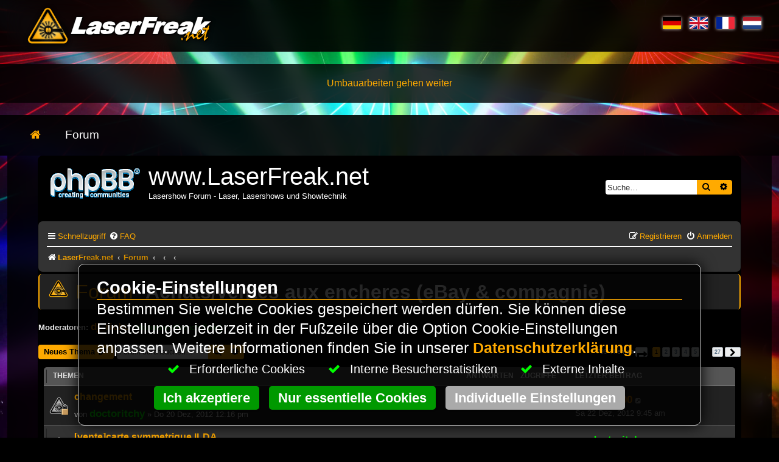

--- FILE ---
content_type: text/html; charset=UTF-8
request_url: https://www.laserfreak.net/forum/viewforum.php?f=126&sid=a23c039de4697583349a56f1e53df8b9
body_size: 18641
content:
<!DOCTYPE html>
<html lang="de">
<head>
<meta charset="utf-8">
<meta http-equiv="x-ua-compatible" content="IE=Edge">
<meta name="viewport" content="width=device-width, initial-scale=1.0">
<meta http-equiv="Content-Language" content="de">
<meta http-equiv="Content-Type" content="text/html; charset=utf-8">
<title>Achats/ventes aux encheres (eBay &amp; compagnie) - www.LaserFreak.net</title>

<meta name="robots" content="index,follow">
<meta name="title" content="LaserFreak Community - Dein Forum f�r Lasershow, Technik & DIY-Laser">
<meta name="description" lang="de" content="Tauche ein in die Welt der Lasershows! Die LaserFreak Community ist das f�hrende Forum f�r Lasershow-Enthusiasten, DIY-Projekte, Technik-Talk & Showdesign. Jetz">
<meta name="keywords" lang="de" content="Lasershow">
<link rel="mask-icon" sizes="any" href="https://www.laserfreak.net/pin_icon.svg" color="#0383d6">
<link rel="icon" href="https://www.laserfreak.net/favicon.gif" type="image/gif">
<link rel="apple-touch-icon" href="https://www.laserfreak.net/touch-icon.png">
<link rel="apple-touch-icon" href="https://www.laserfreak.net/touch-icon-120.png" sizes="120x120">
<link rel="apple-touch-icon" href="https://www.laserfreak.net/touch-icon-76.png" sizes="76x76">
<link rel="apple-touch-icon" href="https://www.laserfreak.net/touch-icon-57.png" sizes="57x57">
<meta name="apple-mobile-web-app-capable" content="yes">
<link rel="apple-touch-startup-image" href="https://www.laserfreak.net/startup.png">
<meta name="mobile-web-app-capable" content="yes">
<meta name="apple-mobile-web-app-status-bar-style" content="black-translucent">
<meta name="application-name" content="LaserFreak Community - Dein Forum f�r Lasershow, Technik & DIY-Laser">
<meta name="robots" content="max-snippet:-1, max-image-preview:large, max-video-preview:-1">
<meta name="msapplication-TileColor" content="#ffffff">
<meta name="msapplication-TileImage" content="https://www.laserfreak.net/metro-tile-small.png">
<meta name="msapplication-tooltip" content="Tauche ein in die Welt der Lasershows! Die LaserFreak Community ist das f�hrende Forum f�r Lasershow-Enthusiasten, DIY-Projekte, Technik-Talk & Showdesign. Jetz">
<meta name="msapplication-starturl" content="https://www.laserfreak.net">
<meta name="msapplication-square70x70logo" content="https://www.laserfreak.net/metro-tile-small.png">
<meta name="msapplication-square150x150logo" content="https://www.laserfreak.net/metro-tile-medium.png">
<meta name="msapplication-wide310x150logo" content="https://www.laserfreak.net/metro-tile-wide.png">
<meta name="msapplication-square310x310logo" content="https://www.laserfreak.net/metro-tile-large.png">
<link type="text/plain" rel="author" href="https://www.laserfreak.net/humans.txt">
<link rel="alternate" type="application/rss+xml" title="www.laserfreak.net RSS-Feed" href="https://www.laserfreak.net/rss.xml">
<link rel="alternate" type="application/atom+xml" title="www.laserfreak.net ATOM-Feed" href="https://www.laserfreak.net/atom.xml">
<meta name="publisher" content="LaserFreak.net">
<meta name="copyright" content="LaserFreak.net">
<script type="application/ld+json">{"@context":"http://schema.org","@type":"Organization","url":"https://www.laserfreak.net","logo":"https://www.laserfreak.net/logo.png","contactPoint":[{"@type":"ContactPoint","telephone":"+49 (0)30 84855312","contactType":"customer support"}]}</script>
<script type="application/ld+json">{"@context":"http://schema.org","@type":"NewsArticle","mainEntityOfPage":{"@type":"WebPage"},"headline":"","image":{"@type":"ImageObject","url":"https://www.laserfreak.net/biglogo.jpg","height":800,"width":800},"datePublished":"2025-04-24T18:23:26+01:00","dateModified":"2025-04-25T14:01:09+01:00","author":{"@type":"Person","name":"LaserFreak.net"},"publisher":{"@type":"Organization","name":"LaserFreak.net","logo":{"@type":"ImageObject","url":"https://www.laserfreak.net/amp-logo.jpg","width":600,"height":60}},"description":"Tauche ein in die Welt der Lasershows! Die LaserFreak Community ist das f�hrende Forum f�r Lasershow-Enthusiasten, DIY-Projekte, Technik-Talk & Showdesign. Jetzt mitmachen!","articleBody":"LaserFreak Community - Dein Forum fr Lasershow, Technik DIY-LaserDie Freie Community fr Laser Shows und Holpgrafie.Wir bauen unsere Seite noch um. Bitte habt noch etwas Geduld. Wir arbeiten auch an neuen Inhalten.Das Forum haben wir aber schon wieder fr euch geffnet."}</script>
<script type="application/ld+json">{"@context":"http://schema.org","@type":"WebSite","name":"LaserFreak","alternateName":"LaserFreak.net","url":"https://www.laserfreak.net"}</script>
<!--googleoff: all-->
<meta name="generator" content="HomepageEasy, https://www.homepageeasy.com/, LiquiNUX Software GmbH">
<!--googleon: all-->
<meta property="article:published_time" content="2025-04-24T18:23:26+00:00">
<meta property="article:modified_time" content="2025-04-25T14:01:09+00:00">
<meta property="og:title" content="LaserFreak Community - Dein Forum f�r Lasershow, Technik & DIY-Laser">
<meta property="og:description" content="Tauche ein in die Welt der Lasershows! Die LaserFreak Community ist das f�hrende Forum f�r Lasershow-Enthusiasten, DIY-Projekte, Technik-Talk & Showdesign. Jetz">
<meta property="og:type" content="article">
<meta property="og:updated_time" content="2025-04-25T14:01:09+00:00">
<meta property="og:locale" content="de_DE">
<meta property="og:locality" content="Berlin">
<meta property="og:site_name" content="www.laserfreak.net">
<meta property="og:url" content="https://www.laserfreak.net/de/LaserFreak-Community-Dein-Forum-fur-Lasershow-Technik-DIY-Laser.html">
<meta property="og:image" content="https://www.laserfreak.net/social.jpg">
<meta property="og:image:width" content="638">
<meta property="og:image:height" content="335">
<meta name="city" content="Berlin">
<meta name="zipcode" content="12049">
<meta name="twitter:card" content="summary">
<meta name="twitter:title" content="LaserFreak Community - Dein Forum f�r Lasershow, Technik & DIY-Laser">
<meta name="twitter:description" content="Tauche ein in die Welt der Lasershows! Die LaserFreak Community ist das f�hrende Forum f�r Lasershow-Enthusiasten, DIY-Projekte, Technik-Talk & Showdesign. Jetzt mitmachen!">
<meta name="twitter:url" content="https://www.laserfreak.net/de/LaserFreak-Community-Dein-Forum-fur-Lasershow-Technik-DIY-Laser.html">
<meta name="twitter:image" content="https://www.laserfreak.net/android-chrome-512x512.png">
<link rel="schema.DC" href="http://purl.org/dc/elements/1.1/">
<link rel="schema.DCTERMS" href="http://purl.org/dc/terms/">
<meta name="DC.title" content="LaserFreak Community - Dein Forum f�r Lasershow, Technik & DIY-Laser">
<meta name="DC.subject" content="Tauche ein in die Welt der Lasershows! Die LaserFreak Community ist das f�hrende Forum f�r Lasershow-Enthusiasten, DIY-Projekte, Technik-Talk & Showdesign. Jetz">
<meta name="DC.description" content="Tauche ein in die Welt der Lasershows! Die LaserFreak Community ist das f�hrende Forum f�r Lasershow-Enthusiasten, DIY-Projekte, Technik-Talk & Showdesign. Jetzt mitmachen!">
<meta name="DC.type" content="Text">
<meta name="DC.format" content="text/html">
<meta name="DC.language" content="de">
<meta name="DC.relation" content="http://dublincore.org/">
<meta name="DC.rights" content="LaserFreak.net">
<link rel="canonical" href="https://www.laserfreak.net/de/LaserFreak-Community-Dein-Forum-fur-Lasershow-Technik-DIY-Laser.html">
<link rel="home" type="text/html" title="Home" href="https://www.laserfreak.net">
<link rel="dns-prefetch" href="https://infinity2.homepageeasy.com">
<link rel="preconnect" href="https://infinity2.homepageeasy.com">
<link rel="preload" href="https://infinity2.homepageeasy.com/core/libs/bootstrap_v5/bootstrap_528.css" as="style">
<link rel="preload" href="https://infinity2.homepageeasy.com/core/templates/core_style.css" as="style">
<link rel="preload" href="https://www.laserfreak.net/style.css" as="style">
<link rel="preload" href="https://infinity2.homepageeasy.com/core/libs/jquery/jquery.min.js" as="script">
<link rel="preload" href="https://infinity2.homepageeasy.com/core/libs/homepageeasy/homepageeasy.js" as="script">
<link rel="preload" href="https://infinity2.homepageeasy.com/core/libs/homepageeasy/homepageeasy_shop.js" as="script">
<link rel="preload" as="style" href="https://infinity2.homepageeasy.com/core/libs/font-awesome5/css/all.min.css" onload="this.rel='stylesheet'">
<link rel="preload" as="font" href="https://infinity2.homepageeasy.com/core/libs/font-awesome5/webfonts/fa-solid-900.woff2" crossorigin="anonymous">
<link rel="stylesheet" href="https://infinity2.homepageeasy.com/core/libs/font-awesome5/css/all.min.css" />
<link href="https://infinity2.homepageeasy.com/core/libs/bootstrap_v5/bootstrap_528.css" rel="stylesheet" type="text/css" media="print" onload="this.media='all'">
<link href="https://infinity2.homepageeasy.com/core/templates/core_style.css" rel="stylesheet" type="text/css" media="print" onload="this.media='all'">
<link href="https://www.laserfreak.net/style.css" rel="stylesheet" type="text/css" media="print" onload="this.media='all'">
<script src="https://infinity2.homepageeasy.com/core/libs/jquery/jquery.min.js"></script>
<script src="https://infinity2.homepageeasy.com/core/libs/homepageeasy/homepageeasy.js"></script>
<script src="https://infinity2.homepageeasy.com/core/libs/homepageeasy/homepageeasy_shop.js"></script>


<!-- $Revision: 7566 $ -->





<!--
      .     .
      (>~~~/<)
      ,'     `.
     /  q   p  \
    (   >(_Y)<  )
     >~' `~' `~<~.
    /  _.== ==.,~ \    Du interessierst Dich fuer HTML/CSS?
   /,    )`  '(    )   Dann schreib uns doch mal. Wir suchen noch kreative Koepfe!
  ; `._.'      `~~<
 :     \        |  )   LiquiNUX Software GmbH Berlin
 \      )       ;_/    E-Mail  info@liquinux.com
  `._ _/_  ___.'~\\\   Betreff "HAMSTER gefunden!"
     `~~\\\
-->


	<link rel="alternate" type="application/atom+xml" title="Feed - www.LaserFreak.net" href="/forum/app.php/feed?sid=caaf2423641fe4c750521eba369383c7">		<link rel="alternate" type="application/atom+xml" title="Feed - Alle Foren" href="/forum/app.php/feed/forums?sid=caaf2423641fe4c750521eba369383c7">	<link rel="alternate" type="application/atom+xml" title="Feed - Neue Themen" href="/forum/app.php/feed/topics?sid=caaf2423641fe4c750521eba369383c7">	<link rel="alternate" type="application/atom+xml" title="Feed - Aktive Themen" href="/forum/app.php/feed/topics_active?sid=caaf2423641fe4c750521eba369383c7">	<link rel="alternate" type="application/atom+xml" title="Feed - Forum - Achats/ventes aux encheres (eBay &amp; compagnie)" href="/forum/app.php/feed/forum/126?sid=caaf2423641fe4c750521eba369383c7">		
	<link rel="canonical" href="https://www.laserfreak.net/forum/viewforum.php?f=126">

<!--
	phpBB style name: prosilver
	Based on style:   prosilver (this is the default phpBB3 style)
	Original author:  Tom Beddard ( http://www.subBlue.com/ )
	Modified by:
-->

<link href="./assets/css/font-awesome.min.css?assets_version=16" rel="stylesheet">
<link href="./styles/laserfreak_de/theme/stylesheet.css?assets_version=16" rel="stylesheet">
<link href="./styles/laserfreak_de/theme/de/stylesheet.css?assets_version=16" rel="stylesheet">




<!--[if lte IE 9]>
	<link href="./styles/laserfreak_de/theme/tweaks.css?assets_version=16" rel="stylesheet">
<![endif]-->





</head>
<body id="phpbb" class="nojs notouch section-viewforum ltr ">


<style>.heSkip{position:absolute;top:-1000px;left:-1000px;z-index:999;height:1px;width:1px;text-align:left;overflow:hidden;background-color:#a00;color:#fff;padding:10px;}
a.heSkip:active,a.heSkip:focus,a.heSkip:hover{left:0;top:0;width:auto;height:auto;overflow:visible;color:#fff;text-decoration:none;}
</style><a href="#heSkip" aria-label=" Zum Artikel springen " class="heSkip" accesskey="s" title=" Direkt zum Artikel springen. "> Zum Artikel springen </a>
<noscript><span style="position:fixed;width:100%;background-color:#c00;color:#fff;text-align:center;"> Aktivieren Sie Javascript um alle Funktionen nutzen zu k&ouml;nnen. </span></noscript>
<!-------[MO__OFF__BILEHEADER]------->
<div class="container-fluid fullTopHeader">
<div class="row rowTopHeader">
<div class="col-14 colTopHeaderLeft">
<a href="https://www.laserfreak.net/"><img src="https://www.laserfreak.net/gfx/LaserFreak_LaserForum.png" alt="LaserFreak.net" title="
LaserFreak.net - Die freie Laser Show Community
" width="320" /></a>
</div>
<div class="col-14 colTopHeaderRight">
<div class="lfBtnLang" onclick="/*heTGL('languageDlg');*/">
<a href="https://www.laserfreak.net/"><img src="https://www.laserfreak.net/lang/de.png" width="30" height="20" /></a>
<a href="https://www.laserfreak.net/en"><img src="https://www.laserfreak.net/lang/en.png" width="30" height="20" /></a>
<a href="https://www.laserfreak.net/fr"><img src="https://www.laserfreak.net/lang/fr.png" width="30" height="20" /></a>
<a href="https://www.laserfreak.net/nl"><img src="https://www.laserfreak.net/lang/nl.png" width="30" height="20" /></a>
</div>
</div>
</div>
</div>
<div class="container-fluid fullTopJumbo">
<div class="row rowTopJumbo">
<div class="col-28 colTopJumbo">
<span style="color:#fa0;text-align:center;display:block;"> Umbauarbeiten gehen weiter </span>
</div>
</div>
</div>
<div class="container-fluid fullTopNav">
<div class="row rowTopNav">
<div class="col-28 colTopNav">
<a href="https://www.laserfreak.net/" title="Start page"><i class="fa fa-home"></i></a>
<div role="navigation" name="heMENU_Dynamic1"><nav><ul class=" level0"><li class="h1 p2 l1 c1 ext even e"><a href="https://www.laserfreak.net/forum/viewforum.php?f=188" ><span data-hover="Forum">Forum</span></a></li></ul></nav></div>
</div>
</div>
</div>
<div class="container-fluid fullArticle">
<div class="row rowArticle">
<div class="col-28 colArticle">

 
<div id="wrap" class="wrap">
	<a id="top" class="top-anchor" accesskey="t"></a>
	<div id="page-header">
		<div class="headerbar" role="banner">
					<div class="inner">

			<div id="site-description" class="site-description">
		<a id="logo" class="logo" href="https://www.LaserFreak.net" title="LaserFreak.net">
					<span class="site_logo"></span>
				</a>
				<h1>www.LaserFreak.net</h1>
				<p>Lasershow Forum - Laser, Lasershows und Showtechnik</p>
				<p class="skiplink"><a href="#start_here">Zum Inhalt</a></p>
			</div>

									<div id="search-box" class="search-box search-header" role="search">
				<form action="./search.php?sid=caaf2423641fe4c750521eba369383c7" method="get" id="search">
				<fieldset>
					<input name="keywords" id="keywords" type="search" maxlength="128" title="Suche nach Wörtern" class="inputbox search tiny" size="20" value="" placeholder="Suche…" />
					<button class="button button-search" type="submit" title="Suche">
						<i class="icon fa-search fa-fw" aria-hidden="true"></i><span class="sr-only">Suche</span>
					</button>
					<a href="./search.php?sid=caaf2423641fe4c750521eba369383c7" class="button button-search-end" title="Erweiterte Suche">
						<i class="icon fa-cog fa-fw" aria-hidden="true"></i><span class="sr-only">Erweiterte Suche</span>
					</a>
					<input type="hidden" name="sid" value="caaf2423641fe4c750521eba369383c7" />

				</fieldset>
				</form>
			</div>
						
			</div>
					</div>
				<div class="navbar" role="navigation">
	<div class="inner">

	<ul id="nav-main" class="nav-main linklist" role="menubar">

		<li id="quick-links" class="quick-links dropdown-container responsive-menu" data-skip-responsive="true">
			<a href="#" class="dropdown-trigger">
				<i class="icon fa-bars fa-fw" aria-hidden="true"></i><span>Schnellzugriff</span>
			</a>
			<div class="dropdown">
				<div class="pointer"><div class="pointer-inner"></div></div>
				<ul class="dropdown-contents" role="menu">
					
											<li class="separator"></li>
																									<li>
								<a href="./search.php?search_id=unanswered&amp;sid=caaf2423641fe4c750521eba369383c7" role="menuitem">
									<i class="icon fa-file-o fa-fw icon-gray" aria-hidden="true"></i><span>Unbeantwortete Themen</span>
								</a>
							</li>
							<li>
								<a href="./search.php?search_id=active_topics&amp;sid=caaf2423641fe4c750521eba369383c7" role="menuitem">
									<i class="icon fa-file-o fa-fw icon-blue" aria-hidden="true"></i><span>Aktive Themen</span>
								</a>
							</li>
							<li class="separator"></li>
							<li>
								<a href="./search.php?sid=caaf2423641fe4c750521eba369383c7" role="menuitem">
									<i class="icon fa-search fa-fw" aria-hidden="true"></i><span>Suche</span>
								</a>
							</li>
					
										<li class="separator"></li>

									</ul>
			</div>
		</li>

				<li data-skip-responsive="true">
			<a href="/forum/app.php/help/faq?sid=caaf2423641fe4c750521eba369383c7" rel="help" title="Häufig gestellte Fragen" role="menuitem">
				<i class="icon fa-question-circle fa-fw" aria-hidden="true"></i><span>FAQ</span>
			</a>
		</li>
						
			<li class="rightside"  data-skip-responsive="true">
			<a href="./ucp.php?mode=login&amp;redirect=viewforum.php%3Ff%3D126&amp;sid=caaf2423641fe4c750521eba369383c7" title="Anmelden" accesskey="x" role="menuitem">
				<i class="icon fa-power-off fa-fw" aria-hidden="true"></i><span>Anmelden</span>
			</a>
		</li>
					<li class="rightside" data-skip-responsive="true">
				<a href="./ucp.php?mode=register&amp;sid=caaf2423641fe4c750521eba369383c7" role="menuitem">
					<i class="icon fa-pencil-square-o  fa-fw" aria-hidden="true"></i><span>Registrieren</span>
				</a>
			</li>
						</ul>

	<ul id="nav-breadcrumbs" class="nav-breadcrumbs linklist navlinks" role="menubar">
						<li class="breadcrumbs">
							<span class="crumb"  ><a href="https://www.LaserFreak.net" itemprop="url" data-navbar-reference="home"><i class="icon fa-home fa-fw" aria-hidden="true"></i><span itemprop="title">LaserFreak.net</span></a></span>
										<span class="crumb"  ><a href="./index.php?sid=caaf2423641fe4c750521eba369383c7" itemprop="url" accesskey="h" data-navbar-reference="index"><span itemprop="title">Forum</span></a></span>

											<span class="crumb"   data-forum-id="214"><a href="" itemprop="url"><span itemprop="title"></span></a></span>
															<span class="crumb"   data-forum-id="223"><a href="" itemprop="url"><span itemprop="title"></span></a></span>
															<span class="crumb"   data-forum-id="126"><a href="" itemprop="url"><span itemprop="title"></span></a></span>
												</li>
		
					<li class="rightside responsive-search">
				<a href="./search.php?sid=caaf2423641fe4c750521eba369383c7" title="Zeigt die erweiterten Suchoptionen an" role="menuitem">
					<i class="icon fa-search fa-fw" aria-hidden="true"></i><span class="sr-only">Suche</span>
				</a>
			</li>
			</ul>

	</div>
</div>
	</div>

	
	<a id="start_here" class="anchor"></a>
	<div id="page-body" class="page-body" role="main">
		
		<h2 class="forum-title"><a href="./viewforum.php?f=126&amp;sid=caaf2423641fe4c750521eba369383c7">Achats/ventes aux encheres (eBay &amp; compagnie)</a></h2>
<div>
	<!-- NOTE: remove the style="display: none" when you want to have the forum description on the forum body -->
	<div style="display: none !important;">discussions à propos des encheres acuelles (attention, ne concerne pas les annonces)<br /></div>	<p><strong>Moderatoren:</strong> <a href="./memberlist.php?mode=viewprofile&amp;u=1974&amp;sid=caaf2423641fe4c750521eba369383c7" style="color: #cc7700;" class="username-coloured">dj_richu</a>, <a style="color:#00BF00;" href="./memberlist.php?mode=group&amp;g=1582&amp;sid=caaf2423641fe4c750521eba369383c7">Moderator (French Zone)</a></p></div>



	<div class="action-bar bar-top">

				
		<a href="./posting.php?mode=post&amp;f=126&amp;sid=caaf2423641fe4c750521eba369383c7" class="button" title="Neues Thema erstellen">
							<span>Neues Thema</span> <i class="icon fa-pencil fa-fw" aria-hidden="true"></i>
					</a>
				
			<div class="search-box" role="search">
			<form method="get" id="forum-search" action="./search.php?sid=caaf2423641fe4c750521eba369383c7">
			<fieldset>
				<input class="inputbox search tiny" type="search" name="keywords" id="search_keywords" size="20" placeholder="Forum durchsuchen…" />
				<button class="button button-search" type="submit" title="Suche">
					<i class="icon fa-search fa-fw" aria-hidden="true"></i><span class="sr-only">Suche</span>
				</button>
				<a href="./search.php?sid=caaf2423641fe4c750521eba369383c7" class="button button-search-end" title="Erweiterte Suche">
					<i class="icon fa-cog fa-fw" aria-hidden="true"></i><span class="sr-only">Erweiterte Suche</span>
				</a>
				<input type="hidden" name="fid[0]" value="126" />
<input type="hidden" name="sid" value="caaf2423641fe4c750521eba369383c7" />

			</fieldset>
			</form>
		</div>
	
	<div class="pagination">
				799 Themen
					<ul>
	<li class="dropdown-container dropdown-button-control dropdown-page-jump page-jump">
		<a class="button button-icon-only dropdown-trigger" href="#" title="Klicke, um auf Seite … zu gehen" role="button"><i class="icon fa-level-down fa-rotate-270" aria-hidden="true"></i><span class="sr-only">Seite <strong>1</strong> von <strong>27</strong></span></a>
		<div class="dropdown">
			<div class="pointer"><div class="pointer-inner"></div></div>
			<ul class="dropdown-contents">
				<li>Gehe zu Seite:</li>
				<li class="page-jump-form">
					<input type="number" name="page-number" min="1" max="999999" title="Gib die Nummer der Seite an, zu der du gehen möchtest." class="inputbox tiny" data-per-page="30" data-base-url=".&#x2F;viewforum.php&#x3F;f&#x3D;126&amp;amp&#x3B;sid&#x3D;caaf2423641fe4c750521eba369383c7" data-start-name="start" />
					<input class="button2" value="Los" type="button" />
				</li>
			</ul>
		</div>
	</li>
		<li class="active"><span>1</span></li>
				<li><a class="button" href="./viewforum.php?f=126&amp;sid=caaf2423641fe4c750521eba369383c7&amp;start=30" role="button">2</a></li>
				<li><a class="button" href="./viewforum.php?f=126&amp;sid=caaf2423641fe4c750521eba369383c7&amp;start=60" role="button">3</a></li>
				<li><a class="button" href="./viewforum.php?f=126&amp;sid=caaf2423641fe4c750521eba369383c7&amp;start=90" role="button">4</a></li>
				<li><a class="button" href="./viewforum.php?f=126&amp;sid=caaf2423641fe4c750521eba369383c7&amp;start=120" role="button">5</a></li>
			<li class="ellipsis" role="separator"><span>…</span></li>
				<li><a class="button" href="./viewforum.php?f=126&amp;sid=caaf2423641fe4c750521eba369383c7&amp;start=780" role="button">27</a></li>
				<li class="arrow next"><a class="button button-icon-only" href="./viewforum.php?f=126&amp;sid=caaf2423641fe4c750521eba369383c7&amp;start=30" rel="next" role="button"><i class="icon fa-chevron-right fa-fw" aria-hidden="true"></i><span class="sr-only">Nächste</span></a></li>
	</ul>
			</div>

	</div>




	
			<div class="forumbg">
		<div class="inner">
		<ul class="topiclist">
			<li class="header">
				<dl class="row-item">
					<dt><div class="list-inner">Themen</div></dt>
					<dd class="posts">Antworten</dd>
					<dd class="views">Zugriffe</dd>
					<dd class="lastpost"><span>Letzter Beitrag</span></dd>
				</dl>
			</li>
		</ul>
		<ul class="topiclist topics">
	
				<li class="row bg1 sticky">
						<dl class="row-item sticky_read">
				<dt title="Keine ungelesenen Beiträge">
										<div class="list-inner">
																		<a href="./viewtopic.php?t=53773&amp;sid=caaf2423641fe4c750521eba369383c7" class="topictitle">changement</a>
																								<br />
						
												<div class="responsive-show" style="display: none;">
							Letzter Beitrag von <a href="./memberlist.php?mode=viewprofile&amp;u=10152&amp;sid=caaf2423641fe4c750521eba369383c7" style="color: #cc7700;" class="username-coloured">dick1000</a> &laquo; <a href="./viewtopic.php?p=254267&amp;sid=caaf2423641fe4c750521eba369383c7#p254267" title="Gehe zum letzten Beitrag">Sa 22 Dez, 2012 9:45 am</a>
													</div>
						<span class="responsive-show left-box" style="display: none;">Antworten: <strong>13</strong></span>						
						<div class="topic-poster responsive-hide">
																					von <a href="./memberlist.php?mode=viewprofile&amp;u=1346&amp;sid=caaf2423641fe4c750521eba369383c7" style="color: #00FF00;" class="username-coloured">doctoritchy</a> &raquo; Do 20 Dez, 2012 12:16 pm
													</div>

						
											</div>
				</dt>
				<dd class="posts">13 <dfn>Antworten</dfn></dd>
				<dd class="views">19180 <dfn>Zugriffe</dfn></dd>
				<dd class="lastpost">
					<span><dfn>Letzter Beitrag </dfn>von <a href="./memberlist.php?mode=viewprofile&amp;u=10152&amp;sid=caaf2423641fe4c750521eba369383c7" style="color: #cc7700;" class="username-coloured">dick1000</a>
													<a href="./viewtopic.php?p=254267&amp;sid=caaf2423641fe4c750521eba369383c7#p254267" title="Gehe zum letzten Beitrag">
								<i class="icon fa-external-link-square fa-fw icon-lightgray icon-md" aria-hidden="true"></i><span class="sr-only"></span>
							</a>
												<br />Sa 22 Dez, 2012 9:45 am
					</span>
				</dd>
			</dl>
					</li>
		
	

	
	
				<li class="row bg2">
						<dl class="row-item topic_read">
				<dt title="Keine ungelesenen Beiträge">
										<div class="list-inner">
																		<a href="./viewtopic.php?t=60402&amp;sid=caaf2423641fe4c750521eba369383c7" class="topictitle">[vente]carte symmetrique ILDA</a>
																								<br />
						
												<div class="responsive-show" style="display: none;">
							Letzter Beitrag von <a href="./memberlist.php?mode=viewprofile&amp;u=1346&amp;sid=caaf2423641fe4c750521eba369383c7" style="color: #00FF00;" class="username-coloured">doctoritchy</a> &laquo; <a href="./viewtopic.php?p=308413&amp;sid=caaf2423641fe4c750521eba369383c7#p308413" title="Gehe zum letzten Beitrag">Mi 17 Apr, 2024 4:44 pm</a>
													</div>
												
						<div class="topic-poster responsive-hide">
																					von <a href="./memberlist.php?mode=viewprofile&amp;u=1346&amp;sid=caaf2423641fe4c750521eba369383c7" style="color: #00FF00;" class="username-coloured">doctoritchy</a> &raquo; Mi 17 Apr, 2024 4:44 pm
													</div>

						
											</div>
				</dt>
				<dd class="posts">0 <dfn>Antworten</dfn></dd>
				<dd class="views">6383 <dfn>Zugriffe</dfn></dd>
				<dd class="lastpost">
					<span><dfn>Letzter Beitrag </dfn>von <a href="./memberlist.php?mode=viewprofile&amp;u=1346&amp;sid=caaf2423641fe4c750521eba369383c7" style="color: #00FF00;" class="username-coloured">doctoritchy</a>
													<a href="./viewtopic.php?p=308413&amp;sid=caaf2423641fe4c750521eba369383c7#p308413" title="Gehe zum letzten Beitrag">
								<i class="icon fa-external-link-square fa-fw icon-lightgray icon-md" aria-hidden="true"></i><span class="sr-only"></span>
							</a>
												<br />Mi 17 Apr, 2024 4:44 pm
					</span>
				</dd>
			</dl>
					</li>
		
	

	
	
				<li class="row bg1">
						<dl class="row-item topic_read">
				<dt title="Keine ungelesenen Beiträge">
										<div class="list-inner">
																		<a href="./viewtopic.php?t=60019&amp;sid=caaf2423641fe4c750521eba369383c7" class="topictitle">je cherche un laser C0² entre 40 et 80watt cw ou HF</a>
																								<br />
						
												<div class="responsive-show" style="display: none;">
							Letzter Beitrag von <a href="./memberlist.php?mode=viewprofile&amp;u=1346&amp;sid=caaf2423641fe4c750521eba369383c7" style="color: #00FF00;" class="username-coloured">doctoritchy</a> &laquo; <a href="./viewtopic.php?p=306403&amp;sid=caaf2423641fe4c750521eba369383c7#p306403" title="Gehe zum letzten Beitrag">Mi 19 Okt, 2022 2:40 pm</a>
													</div>
						<span class="responsive-show left-box" style="display: none;">Antworten: <strong>22</strong></span>						
						<div class="topic-poster responsive-hide">
																					von <a href="./memberlist.php?mode=viewprofile&amp;u=1346&amp;sid=caaf2423641fe4c750521eba369383c7" style="color: #00FF00;" class="username-coloured">doctoritchy</a> &raquo; Mo 22 Aug, 2022 4:35 pm
													</div>

						
											</div>
				</dt>
				<dd class="posts">22 <dfn>Antworten</dfn></dd>
				<dd class="views">10556 <dfn>Zugriffe</dfn></dd>
				<dd class="lastpost">
					<span><dfn>Letzter Beitrag </dfn>von <a href="./memberlist.php?mode=viewprofile&amp;u=1346&amp;sid=caaf2423641fe4c750521eba369383c7" style="color: #00FF00;" class="username-coloured">doctoritchy</a>
													<a href="./viewtopic.php?p=306403&amp;sid=caaf2423641fe4c750521eba369383c7#p306403" title="Gehe zum letzten Beitrag">
								<i class="icon fa-external-link-square fa-fw icon-lightgray icon-md" aria-hidden="true"></i><span class="sr-only"></span>
							</a>
												<br />Mi 19 Okt, 2022 2:40 pm
					</span>
				</dd>
			</dl>
					</li>
		
	

	
	
				<li class="row bg2">
						<dl class="row-item topic_read">
				<dt title="Keine ungelesenen Beiträge">
										<div class="list-inner">
																		<a href="./viewtopic.php?t=56980&amp;sid=caaf2423641fe4c750521eba369383c7" class="topictitle">[vente]divers truc :)</a>
																								<br />
						
												<div class="responsive-show" style="display: none;">
							Letzter Beitrag von <a href="./memberlist.php?mode=viewprofile&amp;u=1346&amp;sid=caaf2423641fe4c750521eba369383c7" style="color: #00FF00;" class="username-coloured">doctoritchy</a> &laquo; <a href="./viewtopic.php?p=305313&amp;sid=caaf2423641fe4c750521eba369383c7#p305313" title="Gehe zum letzten Beitrag">Mi 08 Dez, 2021 1:07 pm</a>
													</div>
						<span class="responsive-show left-box" style="display: none;">Antworten: <strong>5</strong></span>						
						<div class="topic-poster responsive-hide">
																					von <a href="./memberlist.php?mode=viewprofile&amp;u=1346&amp;sid=caaf2423641fe4c750521eba369383c7" style="color: #00FF00;" class="username-coloured">doctoritchy</a> &raquo; Di 22 Dez, 2015 7:10 pm
													</div>

						
											</div>
				</dt>
				<dd class="posts">5 <dfn>Antworten</dfn></dd>
				<dd class="views">10794 <dfn>Zugriffe</dfn></dd>
				<dd class="lastpost">
					<span><dfn>Letzter Beitrag </dfn>von <a href="./memberlist.php?mode=viewprofile&amp;u=1346&amp;sid=caaf2423641fe4c750521eba369383c7" style="color: #00FF00;" class="username-coloured">doctoritchy</a>
													<a href="./viewtopic.php?p=305313&amp;sid=caaf2423641fe4c750521eba369383c7#p305313" title="Gehe zum letzten Beitrag">
								<i class="icon fa-external-link-square fa-fw icon-lightgray icon-md" aria-hidden="true"></i><span class="sr-only"></span>
							</a>
												<br />Mi 08 Dez, 2021 1:07 pm
					</span>
				</dd>
			</dl>
					</li>
		
	

	
	
				<li class="row bg1">
						<dl class="row-item topic_read_hot">
				<dt title="Keine ungelesenen Beiträge">
										<div class="list-inner">
																		<a href="./viewtopic.php?t=59768&amp;sid=caaf2423641fe4c750521eba369383c7" class="topictitle">[vente echange] Laser Argon spectra physic</a>
																								<br />
						
												<div class="responsive-show" style="display: none;">
							Letzter Beitrag von <a href="./memberlist.php?mode=viewprofile&amp;u=2585&amp;sid=caaf2423641fe4c750521eba369383c7" style="color: #cc7700;" class="username-coloured">electron190</a> &laquo; <a href="./viewtopic.php?p=305131&amp;sid=caaf2423641fe4c750521eba369383c7#p305131" title="Gehe zum letzten Beitrag">Di 09 Nov, 2021 11:17 pm</a>
													</div>
						<span class="responsive-show left-box" style="display: none;">Antworten: <strong>29</strong></span>						
						<div class="topic-poster responsive-hide">
																					von <a href="./memberlist.php?mode=viewprofile&amp;u=1346&amp;sid=caaf2423641fe4c750521eba369383c7" style="color: #00FF00;" class="username-coloured">doctoritchy</a> &raquo; Mi 09 Jun, 2021 1:17 pm
													</div>

						
											</div>
				</dt>
				<dd class="posts">29 <dfn>Antworten</dfn></dd>
				<dd class="views">12687 <dfn>Zugriffe</dfn></dd>
				<dd class="lastpost">
					<span><dfn>Letzter Beitrag </dfn>von <a href="./memberlist.php?mode=viewprofile&amp;u=2585&amp;sid=caaf2423641fe4c750521eba369383c7" style="color: #cc7700;" class="username-coloured">electron190</a>
													<a href="./viewtopic.php?p=305131&amp;sid=caaf2423641fe4c750521eba369383c7#p305131" title="Gehe zum letzten Beitrag">
								<i class="icon fa-external-link-square fa-fw icon-lightgray icon-md" aria-hidden="true"></i><span class="sr-only"></span>
							</a>
												<br />Di 09 Nov, 2021 11:17 pm
					</span>
				</dd>
			</dl>
					</li>
		
	

	
	
				<li class="row bg2">
						<dl class="row-item topic_read">
				<dt title="Keine ungelesenen Beiträge">
										<div class="list-inner">
																		<a href="./viewtopic.php?t=59811&amp;sid=caaf2423641fe4c750521eba369383c7" class="topictitle">Cherche bloc alim pour HeNe</a>
																								<br />
						
												<div class="responsive-show" style="display: none;">
							Letzter Beitrag von <a href="./memberlist.php?mode=viewprofile&amp;u=2585&amp;sid=caaf2423641fe4c750521eba369383c7" style="color: #cc7700;" class="username-coloured">electron190</a> &laquo; <a href="./viewtopic.php?p=304722&amp;sid=caaf2423641fe4c750521eba369383c7#p304722" title="Gehe zum letzten Beitrag">Do 26 Aug, 2021 12:02 pm</a>
													</div>
												
						<div class="topic-poster responsive-hide">
																					von <a href="./memberlist.php?mode=viewprofile&amp;u=2585&amp;sid=caaf2423641fe4c750521eba369383c7" style="color: #cc7700;" class="username-coloured">electron190</a> &raquo; Do 26 Aug, 2021 12:02 pm
													</div>

						
											</div>
				</dt>
				<dd class="posts">0 <dfn>Antworten</dfn></dd>
				<dd class="views">3891 <dfn>Zugriffe</dfn></dd>
				<dd class="lastpost">
					<span><dfn>Letzter Beitrag </dfn>von <a href="./memberlist.php?mode=viewprofile&amp;u=2585&amp;sid=caaf2423641fe4c750521eba369383c7" style="color: #cc7700;" class="username-coloured">electron190</a>
													<a href="./viewtopic.php?p=304722&amp;sid=caaf2423641fe4c750521eba369383c7#p304722" title="Gehe zum letzten Beitrag">
								<i class="icon fa-external-link-square fa-fw icon-lightgray icon-md" aria-hidden="true"></i><span class="sr-only"></span>
							</a>
												<br />Do 26 Aug, 2021 12:02 pm
					</span>
				</dd>
			</dl>
					</li>
		
	

	
	
				<li class="row bg1">
						<dl class="row-item topic_read">
				<dt title="Keine ungelesenen Beiträge">
										<div class="list-inner">
																		<a href="./viewtopic.php?t=59793&amp;sid=caaf2423641fe4c750521eba369383c7" class="topictitle">Recherche boîtier laser</a>
																								<br />
						
												<div class="responsive-show" style="display: none;">
							Letzter Beitrag von <a href="./memberlist.php?mode=viewprofile&amp;u=16091&amp;sid=caaf2423641fe4c750521eba369383c7" style="color: #cc7700;" class="username-coloured">djjo</a> &laquo; <a href="./viewtopic.php?p=304567&amp;sid=caaf2423641fe4c750521eba369383c7#p304567" title="Gehe zum letzten Beitrag">So 01 Aug, 2021 7:35 am</a>
													</div>
												
						<div class="topic-poster responsive-hide">
																					von <a href="./memberlist.php?mode=viewprofile&amp;u=16091&amp;sid=caaf2423641fe4c750521eba369383c7" style="color: #cc7700;" class="username-coloured">djjo</a> &raquo; So 01 Aug, 2021 7:35 am
													</div>

						
											</div>
				</dt>
				<dd class="posts">0 <dfn>Antworten</dfn></dd>
				<dd class="views">4223 <dfn>Zugriffe</dfn></dd>
				<dd class="lastpost">
					<span><dfn>Letzter Beitrag </dfn>von <a href="./memberlist.php?mode=viewprofile&amp;u=16091&amp;sid=caaf2423641fe4c750521eba369383c7" style="color: #cc7700;" class="username-coloured">djjo</a>
													<a href="./viewtopic.php?p=304567&amp;sid=caaf2423641fe4c750521eba369383c7#p304567" title="Gehe zum letzten Beitrag">
								<i class="icon fa-external-link-square fa-fw icon-lightgray icon-md" aria-hidden="true"></i><span class="sr-only"></span>
							</a>
												<br />So 01 Aug, 2021 7:35 am
					</span>
				</dd>
			</dl>
					</li>
		
	

	
	
				<li class="row bg2">
						<dl class="row-item topic_read">
				<dt title="Keine ungelesenen Beiträge">
										<div class="list-inner">
																		<a href="./viewtopic.php?t=59791&amp;sid=caaf2423641fe4c750521eba369383c7" class="topictitle">cherche lunettes protection pour 455nm</a>
																								<br />
						
												<div class="responsive-show" style="display: none;">
							Letzter Beitrag von <a href="./memberlist.php?mode=viewprofile&amp;u=9172&amp;sid=caaf2423641fe4c750521eba369383c7" style="color: #cc7700;" class="username-coloured">VDX</a> &laquo; <a href="./viewtopic.php?p=304565&amp;sid=caaf2423641fe4c750521eba369383c7#p304565" title="Gehe zum letzten Beitrag">Fr 30 Jul, 2021 10:51 pm</a>
													</div>
						<span class="responsive-show left-box" style="display: none;">Antworten: <strong>1</strong></span>						
						<div class="topic-poster responsive-hide">
																					von <a href="./memberlist.php?mode=viewprofile&amp;u=17074&amp;sid=caaf2423641fe4c750521eba369383c7" style="color: #cc7700;" class="username-coloured">Jou47</a> &raquo; Fr 30 Jul, 2021 10:24 pm
													</div>

						
											</div>
				</dt>
				<dd class="posts">1 <dfn>Antworten</dfn></dd>
				<dd class="views">3317 <dfn>Zugriffe</dfn></dd>
				<dd class="lastpost">
					<span><dfn>Letzter Beitrag </dfn>von <a href="./memberlist.php?mode=viewprofile&amp;u=9172&amp;sid=caaf2423641fe4c750521eba369383c7" style="color: #cc7700;" class="username-coloured">VDX</a>
													<a href="./viewtopic.php?p=304565&amp;sid=caaf2423641fe4c750521eba369383c7#p304565" title="Gehe zum letzten Beitrag">
								<i class="icon fa-external-link-square fa-fw icon-lightgray icon-md" aria-hidden="true"></i><span class="sr-only"></span>
							</a>
												<br />Fr 30 Jul, 2021 10:51 pm
					</span>
				</dd>
			</dl>
					</li>
		
	

	
	
				<li class="row bg1">
						<dl class="row-item topic_read">
				<dt title="Keine ungelesenen Beiträge">
										<div class="list-inner">
																		<a href="./viewtopic.php?t=59634&amp;sid=caaf2423641fe4c750521eba369383c7" class="topictitle">Laser 2W + Logiciel intro+ Beyond +QM2000 Pangolin</a>
																								<br />
						
												<div class="responsive-show" style="display: none;">
							Letzter Beitrag von <a href="./memberlist.php?mode=viewprofile&amp;u=2585&amp;sid=caaf2423641fe4c750521eba369383c7" style="color: #cc7700;" class="username-coloured">electron190</a> &laquo; <a href="./viewtopic.php?p=304034&amp;sid=caaf2423641fe4c750521eba369383c7#p304034" title="Gehe zum letzten Beitrag">Do 01 Apr, 2021 1:33 pm</a>
													</div>
						<span class="responsive-show left-box" style="display: none;">Antworten: <strong>17</strong></span>						
						<div class="topic-poster responsive-hide">
																					von <a href="./memberlist.php?mode=viewprofile&amp;u=13265&amp;sid=caaf2423641fe4c750521eba369383c7" style="color: #cc7700;" class="username-coloured">kenris</a> &raquo; Fr 08 Jan, 2021 1:50 am
													</div>

						
											</div>
				</dt>
				<dd class="posts">17 <dfn>Antworten</dfn></dd>
				<dd class="views">8606 <dfn>Zugriffe</dfn></dd>
				<dd class="lastpost">
					<span><dfn>Letzter Beitrag </dfn>von <a href="./memberlist.php?mode=viewprofile&amp;u=2585&amp;sid=caaf2423641fe4c750521eba369383c7" style="color: #cc7700;" class="username-coloured">electron190</a>
													<a href="./viewtopic.php?p=304034&amp;sid=caaf2423641fe4c750521eba369383c7#p304034" title="Gehe zum letzten Beitrag">
								<i class="icon fa-external-link-square fa-fw icon-lightgray icon-md" aria-hidden="true"></i><span class="sr-only"></span>
							</a>
												<br />Do 01 Apr, 2021 1:33 pm
					</span>
				</dd>
			</dl>
					</li>
		
	

	
	
				<li class="row bg2">
						<dl class="row-item topic_read">
				<dt title="Keine ungelesenen Beiträge">
										<div class="list-inner">
																		<a href="./viewtopic.php?t=59704&amp;sid=caaf2423641fe4c750521eba369383c7" class="topictitle">recherche de tubes à vide</a>
																								<br />
						
												<div class="responsive-show" style="display: none;">
							Letzter Beitrag von <a href="./memberlist.php?mode=viewprofile&amp;u=2585&amp;sid=caaf2423641fe4c750521eba369383c7" style="color: #cc7700;" class="username-coloured">electron190</a> &laquo; <a href="./viewtopic.php?p=303925&amp;sid=caaf2423641fe4c750521eba369383c7#p303925" title="Gehe zum letzten Beitrag">Mo 15 Mär, 2021 2:07 pm</a>
													</div>
						<span class="responsive-show left-box" style="display: none;">Antworten: <strong>4</strong></span>						
						<div class="topic-poster responsive-hide">
																					von <a href="./memberlist.php?mode=viewprofile&amp;u=6735&amp;sid=caaf2423641fe4c750521eba369383c7" style="color: #cc7700;" class="username-coloured">djalex1664</a> &raquo; So 14 Mär, 2021 3:12 pm
													</div>

						
											</div>
				</dt>
				<dd class="posts">4 <dfn>Antworten</dfn></dd>
				<dd class="views">4629 <dfn>Zugriffe</dfn></dd>
				<dd class="lastpost">
					<span><dfn>Letzter Beitrag </dfn>von <a href="./memberlist.php?mode=viewprofile&amp;u=2585&amp;sid=caaf2423641fe4c750521eba369383c7" style="color: #cc7700;" class="username-coloured">electron190</a>
													<a href="./viewtopic.php?p=303925&amp;sid=caaf2423641fe4c750521eba369383c7#p303925" title="Gehe zum letzten Beitrag">
								<i class="icon fa-external-link-square fa-fw icon-lightgray icon-md" aria-hidden="true"></i><span class="sr-only"></span>
							</a>
												<br />Mo 15 Mär, 2021 2:07 pm
					</span>
				</dd>
			</dl>
					</li>
		
	

	
	
				<li class="row bg1">
						<dl class="row-item topic_read">
				<dt title="Keine ungelesenen Beiträge">
										<div class="list-inner">
																		<a href="./viewtopic.php?t=59636&amp;sid=caaf2423641fe4c750521eba369383c7" class="topictitle">recherche moteurs NEMA 23 ou 34</a>
																								<br />
						
												<div class="responsive-show" style="display: none;">
							Letzter Beitrag von <a href="./memberlist.php?mode=viewprofile&amp;u=6735&amp;sid=caaf2423641fe4c750521eba369383c7" style="color: #cc7700;" class="username-coloured">djalex1664</a> &laquo; <a href="./viewtopic.php?p=303504&amp;sid=caaf2423641fe4c750521eba369383c7#p303504" title="Gehe zum letzten Beitrag">Sa 16 Jan, 2021 11:56 pm</a>
													</div>
						<span class="responsive-show left-box" style="display: none;">Antworten: <strong>4</strong></span>						
						<div class="topic-poster responsive-hide">
																					von <a href="./memberlist.php?mode=viewprofile&amp;u=6735&amp;sid=caaf2423641fe4c750521eba369383c7" style="color: #cc7700;" class="username-coloured">djalex1664</a> &raquo; So 10 Jan, 2021 1:03 pm
													</div>

						
											</div>
				</dt>
				<dd class="posts">4 <dfn>Antworten</dfn></dd>
				<dd class="views">4494 <dfn>Zugriffe</dfn></dd>
				<dd class="lastpost">
					<span><dfn>Letzter Beitrag </dfn>von <a href="./memberlist.php?mode=viewprofile&amp;u=6735&amp;sid=caaf2423641fe4c750521eba369383c7" style="color: #cc7700;" class="username-coloured">djalex1664</a>
													<a href="./viewtopic.php?p=303504&amp;sid=caaf2423641fe4c750521eba369383c7#p303504" title="Gehe zum letzten Beitrag">
								<i class="icon fa-external-link-square fa-fw icon-lightgray icon-md" aria-hidden="true"></i><span class="sr-only"></span>
							</a>
												<br />Sa 16 Jan, 2021 11:56 pm
					</span>
				</dd>
			</dl>
					</li>
		
	

	
	
				<li class="row bg2">
						<dl class="row-item topic_read">
				<dt title="Keine ungelesenen Beiträge">
										<div class="list-inner">
																		<a href="./viewtopic.php?t=59565&amp;sid=caaf2423641fe4c750521eba369383c7" class="topictitle">[Vente] sources vertes 100mW et 200mW</a>
																								<br />
						
												<div class="responsive-show" style="display: none;">
							Letzter Beitrag von <a href="./memberlist.php?mode=viewprofile&amp;u=3376&amp;sid=caaf2423641fe4c750521eba369383c7" style="color: #cc7700;" class="username-coloured">djbastien</a> &laquo; <a href="./viewtopic.php?p=303105&amp;sid=caaf2423641fe4c750521eba369383c7#p303105" title="Gehe zum letzten Beitrag">So 01 Nov, 2020 6:27 pm</a>
													</div>
						<span class="responsive-show left-box" style="display: none;">Antworten: <strong>2</strong></span>						
						<div class="topic-poster responsive-hide">
																					von <a href="./memberlist.php?mode=viewprofile&amp;u=3376&amp;sid=caaf2423641fe4c750521eba369383c7" style="color: #cc7700;" class="username-coloured">djbastien</a> &raquo; So 25 Okt, 2020 9:10 am
													</div>

						
											</div>
				</dt>
				<dd class="posts">2 <dfn>Antworten</dfn></dd>
				<dd class="views">4599 <dfn>Zugriffe</dfn></dd>
				<dd class="lastpost">
					<span><dfn>Letzter Beitrag </dfn>von <a href="./memberlist.php?mode=viewprofile&amp;u=3376&amp;sid=caaf2423641fe4c750521eba369383c7" style="color: #cc7700;" class="username-coloured">djbastien</a>
													<a href="./viewtopic.php?p=303105&amp;sid=caaf2423641fe4c750521eba369383c7#p303105" title="Gehe zum letzten Beitrag">
								<i class="icon fa-external-link-square fa-fw icon-lightgray icon-md" aria-hidden="true"></i><span class="sr-only"></span>
							</a>
												<br />So 01 Nov, 2020 6:27 pm
					</span>
				</dd>
			</dl>
					</li>
		
	

	
	
				<li class="row bg1">
						<dl class="row-item topic_read">
				<dt title="Keine ungelesenen Beiträge">
										<div class="list-inner">
																		<a href="./viewtopic.php?t=59372&amp;sid=caaf2423641fe4c750521eba369383c7" class="topictitle">VENTE LASER LASER LPS SMART LINE PRO 2500MW</a>
																								<br />
						
												<div class="responsive-show" style="display: none;">
							Letzter Beitrag von <a href="./memberlist.php?mode=viewprofile&amp;u=16470&amp;sid=caaf2423641fe4c750521eba369383c7" style="color: #cc7700;" class="username-coloured">ineamm</a> &laquo; <a href="./viewtopic.php?p=302145&amp;sid=caaf2423641fe4c750521eba369383c7#p302145" title="Gehe zum letzten Beitrag">So 05 Apr, 2020 11:46 pm</a>
													</div>
												
						<div class="topic-poster responsive-hide">
																					von <a href="./memberlist.php?mode=viewprofile&amp;u=16470&amp;sid=caaf2423641fe4c750521eba369383c7" style="color: #cc7700;" class="username-coloured">ineamm</a> &raquo; So 05 Apr, 2020 11:46 pm
													</div>

						
											</div>
				</dt>
				<dd class="posts">0 <dfn>Antworten</dfn></dd>
				<dd class="views">5736 <dfn>Zugriffe</dfn></dd>
				<dd class="lastpost">
					<span><dfn>Letzter Beitrag </dfn>von <a href="./memberlist.php?mode=viewprofile&amp;u=16470&amp;sid=caaf2423641fe4c750521eba369383c7" style="color: #cc7700;" class="username-coloured">ineamm</a>
													<a href="./viewtopic.php?p=302145&amp;sid=caaf2423641fe4c750521eba369383c7#p302145" title="Gehe zum letzten Beitrag">
								<i class="icon fa-external-link-square fa-fw icon-lightgray icon-md" aria-hidden="true"></i><span class="sr-only"></span>
							</a>
												<br />So 05 Apr, 2020 11:46 pm
					</span>
				</dd>
			</dl>
					</li>
		
	

	
	
				<li class="row bg2">
						<dl class="row-item topic_read">
				<dt title="Keine ungelesenen Beiträge">
										<div class="list-inner">
																		<a href="./viewtopic.php?t=59189&amp;sid=caaf2423641fe4c750521eba369383c7" class="topictitle">recherche un scanner set LW-50K LASERWORLD</a>
																								<br />
						
												<div class="responsive-show" style="display: none;">
							Letzter Beitrag von <a href="./memberlist.php?mode=viewprofile&amp;u=15043&amp;sid=caaf2423641fe4c750521eba369383c7" style="color: #cc7700;" class="username-coloured">galaxie</a> &laquo; <a href="./viewtopic.php?p=301214&amp;sid=caaf2423641fe4c750521eba369383c7#p301214" title="Gehe zum letzten Beitrag">Sa 16 Nov, 2019 12:49 pm</a>
													</div>
												
						<div class="topic-poster responsive-hide">
																					von <a href="./memberlist.php?mode=viewprofile&amp;u=15043&amp;sid=caaf2423641fe4c750521eba369383c7" style="color: #cc7700;" class="username-coloured">galaxie</a> &raquo; Sa 16 Nov, 2019 12:49 pm
													</div>

						
											</div>
				</dt>
				<dd class="posts">0 <dfn>Antworten</dfn></dd>
				<dd class="views">5584 <dfn>Zugriffe</dfn></dd>
				<dd class="lastpost">
					<span><dfn>Letzter Beitrag </dfn>von <a href="./memberlist.php?mode=viewprofile&amp;u=15043&amp;sid=caaf2423641fe4c750521eba369383c7" style="color: #cc7700;" class="username-coloured">galaxie</a>
													<a href="./viewtopic.php?p=301214&amp;sid=caaf2423641fe4c750521eba369383c7#p301214" title="Gehe zum letzten Beitrag">
								<i class="icon fa-external-link-square fa-fw icon-lightgray icon-md" aria-hidden="true"></i><span class="sr-only"></span>
							</a>
												<br />Sa 16 Nov, 2019 12:49 pm
					</span>
				</dd>
			</dl>
					</li>
		
	

	
	
				<li class="row bg1">
						<dl class="row-item topic_read">
				<dt title="Keine ungelesenen Beiträge">
										<div class="list-inner">
																		<a href="./viewtopic.php?t=59133&amp;sid=caaf2423641fe4c750521eba369383c7" class="topictitle">Vends Laser Argon Krypton Coherent innova Purelight</a>
																								<br />
						
												<div class="responsive-show" style="display: none;">
							Letzter Beitrag von <a href="./memberlist.php?mode=viewprofile&amp;u=1127&amp;sid=caaf2423641fe4c750521eba369383c7" style="color: #cc7700;" class="username-coloured">lexel88</a> &laquo; <a href="./viewtopic.php?p=300977&amp;sid=caaf2423641fe4c750521eba369383c7#p300977" title="Gehe zum letzten Beitrag">So 06 Okt, 2019 5:31 pm</a>
													</div>
												
						<div class="topic-poster responsive-hide">
																					von <a href="./memberlist.php?mode=viewprofile&amp;u=1127&amp;sid=caaf2423641fe4c750521eba369383c7" style="color: #cc7700;" class="username-coloured">lexel88</a> &raquo; So 06 Okt, 2019 5:31 pm
													</div>

						
											</div>
				</dt>
				<dd class="posts">0 <dfn>Antworten</dfn></dd>
				<dd class="views">6777 <dfn>Zugriffe</dfn></dd>
				<dd class="lastpost">
					<span><dfn>Letzter Beitrag </dfn>von <a href="./memberlist.php?mode=viewprofile&amp;u=1127&amp;sid=caaf2423641fe4c750521eba369383c7" style="color: #cc7700;" class="username-coloured">lexel88</a>
													<a href="./viewtopic.php?p=300977&amp;sid=caaf2423641fe4c750521eba369383c7#p300977" title="Gehe zum letzten Beitrag">
								<i class="icon fa-external-link-square fa-fw icon-lightgray icon-md" aria-hidden="true"></i><span class="sr-only"></span>
							</a>
												<br />So 06 Okt, 2019 5:31 pm
					</span>
				</dd>
			</dl>
					</li>
		
	

	
	
				<li class="row bg2">
						<dl class="row-item topic_read">
				<dt title="Keine ungelesenen Beiträge">
										<div class="list-inner">
																		<a href="./viewtopic.php?t=57188&amp;sid=caaf2423641fe4c750521eba369383c7" class="topictitle">[VENDS] LASER RGB 2.3W ANALOG</a>
																								<br />
						
												<div class="responsive-show" style="display: none;">
							Letzter Beitrag von <a href="./memberlist.php?mode=viewprofile&amp;u=16091&amp;sid=caaf2423641fe4c750521eba369383c7" style="color: #cc7700;" class="username-coloured">djjo</a> &laquo; <a href="./viewtopic.php?p=300820&amp;sid=caaf2423641fe4c750521eba369383c7#p300820" title="Gehe zum letzten Beitrag">Sa 31 Aug, 2019 10:24 pm</a>
													</div>
						<span class="responsive-show left-box" style="display: none;">Antworten: <strong>4</strong></span>						
						<div class="topic-poster responsive-hide">
																					von <a href="./memberlist.php?mode=viewprofile&amp;u=8512&amp;sid=caaf2423641fe4c750521eba369383c7" style="color: #cc7700;" class="username-coloured">djyoann42</a> &raquo; Mo 21 Mär, 2016 5:46 pm
													</div>

						
											</div>
				</dt>
				<dd class="posts">4 <dfn>Antworten</dfn></dd>
				<dd class="views">12034 <dfn>Zugriffe</dfn></dd>
				<dd class="lastpost">
					<span><dfn>Letzter Beitrag </dfn>von <a href="./memberlist.php?mode=viewprofile&amp;u=16091&amp;sid=caaf2423641fe4c750521eba369383c7" style="color: #cc7700;" class="username-coloured">djjo</a>
													<a href="./viewtopic.php?p=300820&amp;sid=caaf2423641fe4c750521eba369383c7#p300820" title="Gehe zum letzten Beitrag">
								<i class="icon fa-external-link-square fa-fw icon-lightgray icon-md" aria-hidden="true"></i><span class="sr-only"></span>
							</a>
												<br />Sa 31 Aug, 2019 10:24 pm
					</span>
				</dd>
			</dl>
					</li>
		
	

	
	
				<li class="row bg1">
						<dl class="row-item topic_read">
				<dt title="Keine ungelesenen Beiträge">
										<div class="list-inner">
																		<a href="./viewtopic.php?t=59054&amp;sid=caaf2423641fe4c750521eba369383c7" class="topictitle">Vente de matériel divers</a>
																								<br />
						
												<div class="responsive-show" style="display: none;">
							Letzter Beitrag von <a href="./memberlist.php?mode=viewprofile&amp;u=16091&amp;sid=caaf2423641fe4c750521eba369383c7" style="color: #cc7700;" class="username-coloured">djjo</a> &laquo; <a href="./viewtopic.php?p=300817&amp;sid=caaf2423641fe4c750521eba369383c7#p300817" title="Gehe zum letzten Beitrag">Sa 31 Aug, 2019 3:20 am</a>
													</div>
						<span class="responsive-show left-box" style="display: none;">Antworten: <strong>3</strong></span>						
						<div class="topic-poster responsive-hide">
																					von <a href="./memberlist.php?mode=viewprofile&amp;u=7613&amp;sid=caaf2423641fe4c750521eba369383c7" style="color: #cc7700;" class="username-coloured">latune</a> &raquo; Fr 02 Aug, 2019 8:10 am
													</div>

						
											</div>
				</dt>
				<dd class="posts">3 <dfn>Antworten</dfn></dd>
				<dd class="views">7783 <dfn>Zugriffe</dfn></dd>
				<dd class="lastpost">
					<span><dfn>Letzter Beitrag </dfn>von <a href="./memberlist.php?mode=viewprofile&amp;u=16091&amp;sid=caaf2423641fe4c750521eba369383c7" style="color: #cc7700;" class="username-coloured">djjo</a>
													<a href="./viewtopic.php?p=300817&amp;sid=caaf2423641fe4c750521eba369383c7#p300817" title="Gehe zum letzten Beitrag">
								<i class="icon fa-external-link-square fa-fw icon-lightgray icon-md" aria-hidden="true"></i><span class="sr-only"></span>
							</a>
												<br />Sa 31 Aug, 2019 3:20 am
					</span>
				</dd>
			</dl>
					</li>
		
	

	
	
				<li class="row bg2">
						<dl class="row-item topic_read">
				<dt title="Keine ungelesenen Beiträge">
										<div class="list-inner">
																		<a href="./viewtopic.php?t=58177&amp;sid=caaf2423641fe4c750521eba369383c7" class="topictitle">[Recherche] Boite optique Eridan SL24 / Espace Laser MLB-24</a>
																								<br />
						
												<div class="responsive-show" style="display: none;">
							Letzter Beitrag von <a href="./memberlist.php?mode=viewprofile&amp;u=3673&amp;sid=caaf2423641fe4c750521eba369383c7" style="color: #00FF00;" class="username-coloured">mikesupi</a> &laquo; <a href="./viewtopic.php?p=300095&amp;sid=caaf2423641fe4c750521eba369383c7#p300095" title="Gehe zum letzten Beitrag">Di 28 Mai, 2019 9:27 pm</a>
													</div>
						<span class="responsive-show left-box" style="display: none;">Antworten: <strong>1</strong></span>						
						<div class="topic-poster responsive-hide">
																					von <a href="./memberlist.php?mode=viewprofile&amp;u=3673&amp;sid=caaf2423641fe4c750521eba369383c7" style="color: #00FF00;" class="username-coloured">mikesupi</a> &raquo; Mi 27 Dez, 2017 2:40 am
													</div>

						
											</div>
				</dt>
				<dd class="posts">1 <dfn>Antworten</dfn></dd>
				<dd class="views">7291 <dfn>Zugriffe</dfn></dd>
				<dd class="lastpost">
					<span><dfn>Letzter Beitrag </dfn>von <a href="./memberlist.php?mode=viewprofile&amp;u=3673&amp;sid=caaf2423641fe4c750521eba369383c7" style="color: #00FF00;" class="username-coloured">mikesupi</a>
													<a href="./viewtopic.php?p=300095&amp;sid=caaf2423641fe4c750521eba369383c7#p300095" title="Gehe zum letzten Beitrag">
								<i class="icon fa-external-link-square fa-fw icon-lightgray icon-md" aria-hidden="true"></i><span class="sr-only"></span>
							</a>
												<br />Di 28 Mai, 2019 9:27 pm
					</span>
				</dd>
			</dl>
					</li>
		
	

	
	
				<li class="row bg1">
						<dl class="row-item topic_read">
				<dt title="Keine ungelesenen Beiträge">
										<div class="list-inner">
																		<a href="./viewtopic.php?t=58907&amp;sid=caaf2423641fe4c750521eba369383c7" class="topictitle">[Vente] Kvant ATOM 800</a>
																								<br />
						
												<div class="responsive-show" style="display: none;">
							Letzter Beitrag von <a href="./memberlist.php?mode=viewprofile&amp;u=7330&amp;sid=caaf2423641fe4c750521eba369383c7" style="color: #cc7700;" class="username-coloured">tidav</a> &laquo; <a href="./viewtopic.php?p=299807&amp;sid=caaf2423641fe4c750521eba369383c7#p299807" title="Gehe zum letzten Beitrag">Mo 29 Apr, 2019 12:02 pm</a>
													</div>
												
						<div class="topic-poster responsive-hide">
																					von <a href="./memberlist.php?mode=viewprofile&amp;u=7330&amp;sid=caaf2423641fe4c750521eba369383c7" style="color: #cc7700;" class="username-coloured">tidav</a> &raquo; Mo 29 Apr, 2019 12:02 pm
													</div>

						
											</div>
				</dt>
				<dd class="posts">0 <dfn>Antworten</dfn></dd>
				<dd class="views">6744 <dfn>Zugriffe</dfn></dd>
				<dd class="lastpost">
					<span><dfn>Letzter Beitrag </dfn>von <a href="./memberlist.php?mode=viewprofile&amp;u=7330&amp;sid=caaf2423641fe4c750521eba369383c7" style="color: #cc7700;" class="username-coloured">tidav</a>
													<a href="./viewtopic.php?p=299807&amp;sid=caaf2423641fe4c750521eba369383c7#p299807" title="Gehe zum letzten Beitrag">
								<i class="icon fa-external-link-square fa-fw icon-lightgray icon-md" aria-hidden="true"></i><span class="sr-only"></span>
							</a>
												<br />Mo 29 Apr, 2019 12:02 pm
					</span>
				</dd>
			</dl>
					</li>
		
	

	
	
				<li class="row bg2">
						<dl class="row-item topic_read">
				<dt title="Keine ungelesenen Beiträge">
										<div class="list-inner">
																		<a href="./viewtopic.php?t=58555&amp;sid=caaf2423641fe4c750521eba369383c7" class="topictitle">[Estimation] Diodes IR 40 et 85W</a>
																								<br />
						
												<div class="responsive-show" style="display: none;">
							Letzter Beitrag von <a href="./memberlist.php?mode=viewprofile&amp;u=8771&amp;sid=caaf2423641fe4c750521eba369383c7" style="color: #cc7700;" class="username-coloured">designpm</a> &laquo; <a href="./viewtopic.php?p=298439&amp;sid=caaf2423641fe4c750521eba369383c7#p298439" title="Gehe zum letzten Beitrag">Fr 21 Dez, 2018 1:49 pm</a>
													</div>
						<span class="responsive-show left-box" style="display: none;">Antworten: <strong>7</strong></span>						
						<div class="topic-poster responsive-hide">
																					von <a href="./memberlist.php?mode=viewprofile&amp;u=8771&amp;sid=caaf2423641fe4c750521eba369383c7" style="color: #cc7700;" class="username-coloured">designpm</a> &raquo; Mo 17 Dez, 2018 9:28 pm
													</div>

						
											</div>
				</dt>
				<dd class="posts">7 <dfn>Antworten</dfn></dd>
				<dd class="views">8423 <dfn>Zugriffe</dfn></dd>
				<dd class="lastpost">
					<span><dfn>Letzter Beitrag </dfn>von <a href="./memberlist.php?mode=viewprofile&amp;u=8771&amp;sid=caaf2423641fe4c750521eba369383c7" style="color: #cc7700;" class="username-coloured">designpm</a>
													<a href="./viewtopic.php?p=298439&amp;sid=caaf2423641fe4c750521eba369383c7#p298439" title="Gehe zum letzten Beitrag">
								<i class="icon fa-external-link-square fa-fw icon-lightgray icon-md" aria-hidden="true"></i><span class="sr-only"></span>
							</a>
												<br />Fr 21 Dez, 2018 1:49 pm
					</span>
				</dd>
			</dl>
					</li>
		
	

	
	
				<li class="row bg1">
						<dl class="row-item topic_read">
				<dt title="Keine ungelesenen Beiträge">
										<div class="list-inner">
																		<a href="./viewtopic.php?t=58533&amp;sid=caaf2423641fe4c750521eba369383c7" class="topictitle">Recherche laser Rubis pour pieces / Looking for a Ruby laser for parts</a>
																								<br />
						
												<div class="responsive-show" style="display: none;">
							Letzter Beitrag von <a href="./memberlist.php?mode=viewprofile&amp;u=1574&amp;sid=caaf2423641fe4c750521eba369383c7" style="color: #cc7700;" class="username-coloured">blackbird</a> &laquo; <a href="./viewtopic.php?p=298238&amp;sid=caaf2423641fe4c750521eba369383c7#p298238" title="Gehe zum letzten Beitrag">Di 27 Nov, 2018 7:29 pm</a>
													</div>
												
						<div class="topic-poster responsive-hide">
																					von <a href="./memberlist.php?mode=viewprofile&amp;u=1574&amp;sid=caaf2423641fe4c750521eba369383c7" style="color: #cc7700;" class="username-coloured">blackbird</a> &raquo; Di 27 Nov, 2018 7:29 pm
													</div>

						
											</div>
				</dt>
				<dd class="posts">0 <dfn>Antworten</dfn></dd>
				<dd class="views">5569 <dfn>Zugriffe</dfn></dd>
				<dd class="lastpost">
					<span><dfn>Letzter Beitrag </dfn>von <a href="./memberlist.php?mode=viewprofile&amp;u=1574&amp;sid=caaf2423641fe4c750521eba369383c7" style="color: #cc7700;" class="username-coloured">blackbird</a>
													<a href="./viewtopic.php?p=298238&amp;sid=caaf2423641fe4c750521eba369383c7#p298238" title="Gehe zum letzten Beitrag">
								<i class="icon fa-external-link-square fa-fw icon-lightgray icon-md" aria-hidden="true"></i><span class="sr-only"></span>
							</a>
												<br />Di 27 Nov, 2018 7:29 pm
					</span>
				</dd>
			</dl>
					</li>
		
	

	
	
				<li class="row bg2">
						<dl class="row-item topic_read">
				<dt title="Keine ungelesenen Beiträge">
										<div class="list-inner">
																		<a href="./viewtopic.php?t=58470&amp;sid=caaf2423641fe4c750521eba369383c7" class="topictitle">Problème source vert</a>
																								<br />
						
												<div class="responsive-show" style="display: none;">
							Letzter Beitrag von <a href="./memberlist.php?mode=viewprofile&amp;u=13091&amp;sid=caaf2423641fe4c750521eba369383c7" style="color: #cc7700;" class="username-coloured">Goupil76</a> &laquo; <a href="./viewtopic.php?p=297823&amp;sid=caaf2423641fe4c750521eba369383c7#p297823" title="Gehe zum letzten Beitrag">Do 20 Sep, 2018 10:24 am</a>
													</div>
						<span class="responsive-show left-box" style="display: none;">Antworten: <strong>1</strong></span>						
						<div class="topic-poster responsive-hide">
																					von <a href="./memberlist.php?mode=viewprofile&amp;u=13091&amp;sid=caaf2423641fe4c750521eba369383c7" style="color: #cc7700;" class="username-coloured">Goupil76</a> &raquo; Do 20 Sep, 2018 9:23 am
													</div>

						
											</div>
				</dt>
				<dd class="posts">1 <dfn>Antworten</dfn></dd>
				<dd class="views">6113 <dfn>Zugriffe</dfn></dd>
				<dd class="lastpost">
					<span><dfn>Letzter Beitrag </dfn>von <a href="./memberlist.php?mode=viewprofile&amp;u=13091&amp;sid=caaf2423641fe4c750521eba369383c7" style="color: #cc7700;" class="username-coloured">Goupil76</a>
													<a href="./viewtopic.php?p=297823&amp;sid=caaf2423641fe4c750521eba369383c7#p297823" title="Gehe zum letzten Beitrag">
								<i class="icon fa-external-link-square fa-fw icon-lightgray icon-md" aria-hidden="true"></i><span class="sr-only"></span>
							</a>
												<br />Do 20 Sep, 2018 10:24 am
					</span>
				</dd>
			</dl>
					</li>
		
	

	
	
				<li class="row bg1">
						<dl class="row-item topic_read">
				<dt title="Keine ungelesenen Beiträge">
										<div class="list-inner">
																		<a href="./viewtopic.php?t=58364&amp;sid=caaf2423641fe4c750521eba369383c7" class="topictitle">[VENTE] Divers composants OEM, module diode rouge, cubes polarisants etc</a>
																								<br />
						
												<div class="responsive-show" style="display: none;">
							Letzter Beitrag von <a href="./memberlist.php?mode=viewprofile&amp;u=1974&amp;sid=caaf2423641fe4c750521eba369383c7" style="color: #cc7700;" class="username-coloured">dj_richu</a> &laquo; <a href="./viewtopic.php?p=297275&amp;sid=caaf2423641fe4c750521eba369383c7#p297275" title="Gehe zum letzten Beitrag">Fr 15 Jun, 2018 6:35 pm</a>
													</div>
						<span class="responsive-show left-box" style="display: none;">Antworten: <strong>6</strong></span>						
						<div class="topic-poster responsive-hide">
																					von <a href="./memberlist.php?mode=viewprofile&amp;u=1974&amp;sid=caaf2423641fe4c750521eba369383c7" style="color: #cc7700;" class="username-coloured">dj_richu</a> &raquo; Mi 13 Jun, 2018 10:49 am
													</div>

						
											</div>
				</dt>
				<dd class="posts">6 <dfn>Antworten</dfn></dd>
				<dd class="views">8716 <dfn>Zugriffe</dfn></dd>
				<dd class="lastpost">
					<span><dfn>Letzter Beitrag </dfn>von <a href="./memberlist.php?mode=viewprofile&amp;u=1974&amp;sid=caaf2423641fe4c750521eba369383c7" style="color: #cc7700;" class="username-coloured">dj_richu</a>
													<a href="./viewtopic.php?p=297275&amp;sid=caaf2423641fe4c750521eba369383c7#p297275" title="Gehe zum letzten Beitrag">
								<i class="icon fa-external-link-square fa-fw icon-lightgray icon-md" aria-hidden="true"></i><span class="sr-only"></span>
							</a>
												<br />Fr 15 Jun, 2018 6:35 pm
					</span>
				</dd>
			</dl>
					</li>
		
	

	
	
				<li class="row bg2">
						<dl class="row-item topic_read">
				<dt title="Keine ungelesenen Beiträge">
										<div class="list-inner">
																		<a href="./viewtopic.php?t=57824&amp;sid=caaf2423641fe4c750521eba369383c7" class="topictitle">[ACHAT] Cube et waveplate 532nm</a>
																								<br />
						
												<div class="responsive-show" style="display: none;">
							Letzter Beitrag von <a href="./memberlist.php?mode=viewprofile&amp;u=1974&amp;sid=caaf2423641fe4c750521eba369383c7" style="color: #cc7700;" class="username-coloured">dj_richu</a> &laquo; <a href="./viewtopic.php?p=297231&amp;sid=caaf2423641fe4c750521eba369383c7#p297231" title="Gehe zum letzten Beitrag">Mi 13 Jun, 2018 10:47 am</a>
													</div>
						<span class="responsive-show left-box" style="display: none;">Antworten: <strong>2</strong></span>						
						<div class="topic-poster responsive-hide">
																					von <a href="./memberlist.php?mode=viewprofile&amp;u=8105&amp;sid=caaf2423641fe4c750521eba369383c7" style="color: #cc7700;" class="username-coloured">ams09</a> &raquo; Fr 28 Apr, 2017 9:44 pm
													</div>

						
											</div>
				</dt>
				<dd class="posts">2 <dfn>Antworten</dfn></dd>
				<dd class="views">7628 <dfn>Zugriffe</dfn></dd>
				<dd class="lastpost">
					<span><dfn>Letzter Beitrag </dfn>von <a href="./memberlist.php?mode=viewprofile&amp;u=1974&amp;sid=caaf2423641fe4c750521eba369383c7" style="color: #cc7700;" class="username-coloured">dj_richu</a>
													<a href="./viewtopic.php?p=297231&amp;sid=caaf2423641fe4c750521eba369383c7#p297231" title="Gehe zum letzten Beitrag">
								<i class="icon fa-external-link-square fa-fw icon-lightgray icon-md" aria-hidden="true"></i><span class="sr-only"></span>
							</a>
												<br />Mi 13 Jun, 2018 10:47 am
					</span>
				</dd>
			</dl>
					</li>
		
	

	
	
				<li class="row bg1">
						<dl class="row-item topic_read">
				<dt title="Keine ungelesenen Beiträge">
										<div class="list-inner">
																		<a href="./viewtopic.php?t=58323&amp;sid=caaf2423641fe4c750521eba369383c7" class="topictitle">à vendre laser 4,2 watts RGB</a>
																								<br />
						
												<div class="responsive-show" style="display: none;">
							Letzter Beitrag von <a href="./memberlist.php?mode=viewprofile&amp;u=9189&amp;sid=caaf2423641fe4c750521eba369383c7" style="color: #cc7700;" class="username-coloured">nikoones</a> &laquo; <a href="./viewtopic.php?p=296819&amp;sid=caaf2423641fe4c750521eba369383c7#p296819" title="Gehe zum letzten Beitrag">Di 08 Mai, 2018 5:01 pm</a>
													</div>
						<span class="responsive-show left-box" style="display: none;">Antworten: <strong>5</strong></span>						
						<div class="topic-poster responsive-hide">
																					von <a href="./memberlist.php?mode=viewprofile&amp;u=11195&amp;sid=caaf2423641fe4c750521eba369383c7" style="color: #cc7700;" class="username-coloured">cavitylight</a> &raquo; So 06 Mai, 2018 2:53 pm
													</div>

						
											</div>
				</dt>
				<dd class="posts">5 <dfn>Antworten</dfn></dd>
				<dd class="views">7405 <dfn>Zugriffe</dfn></dd>
				<dd class="lastpost">
					<span><dfn>Letzter Beitrag </dfn>von <a href="./memberlist.php?mode=viewprofile&amp;u=9189&amp;sid=caaf2423641fe4c750521eba369383c7" style="color: #cc7700;" class="username-coloured">nikoones</a>
													<a href="./viewtopic.php?p=296819&amp;sid=caaf2423641fe4c750521eba369383c7#p296819" title="Gehe zum letzten Beitrag">
								<i class="icon fa-external-link-square fa-fw icon-lightgray icon-md" aria-hidden="true"></i><span class="sr-only"></span>
							</a>
												<br />Di 08 Mai, 2018 5:01 pm
					</span>
				</dd>
			</dl>
					</li>
		
	

	
	
				<li class="row bg2">
						<dl class="row-item topic_read">
				<dt title="Keine ungelesenen Beiträge">
										<div class="list-inner">
																		<a href="./viewtopic.php?t=58172&amp;sid=caaf2423641fe4c750521eba369383c7" class="topictitle">Recheche PT40k</a>
																								<br />
						
												<div class="responsive-show" style="display: none;">
							Letzter Beitrag von <a href="./memberlist.php?mode=viewprofile&amp;u=13744&amp;sid=caaf2423641fe4c750521eba369383c7" style="color: #cc7700;" class="username-coloured">tontontan</a> &laquo; <a href="./viewtopic.php?p=295624&amp;sid=caaf2423641fe4c750521eba369383c7#p295624" title="Gehe zum letzten Beitrag">Fr 22 Dez, 2017 5:51 pm</a>
													</div>
												
						<div class="topic-poster responsive-hide">
																					von <a href="./memberlist.php?mode=viewprofile&amp;u=13744&amp;sid=caaf2423641fe4c750521eba369383c7" style="color: #cc7700;" class="username-coloured">tontontan</a> &raquo; Fr 22 Dez, 2017 5:51 pm
													</div>

						
											</div>
				</dt>
				<dd class="posts">0 <dfn>Antworten</dfn></dd>
				<dd class="views">6714 <dfn>Zugriffe</dfn></dd>
				<dd class="lastpost">
					<span><dfn>Letzter Beitrag </dfn>von <a href="./memberlist.php?mode=viewprofile&amp;u=13744&amp;sid=caaf2423641fe4c750521eba369383c7" style="color: #cc7700;" class="username-coloured">tontontan</a>
													<a href="./viewtopic.php?p=295624&amp;sid=caaf2423641fe4c750521eba369383c7#p295624" title="Gehe zum letzten Beitrag">
								<i class="icon fa-external-link-square fa-fw icon-lightgray icon-md" aria-hidden="true"></i><span class="sr-only"></span>
							</a>
												<br />Fr 22 Dez, 2017 5:51 pm
					</span>
				</dd>
			</dl>
					</li>
		
	

	
	
				<li class="row bg1">
						<dl class="row-item topic_read">
				<dt title="Keine ungelesenen Beiträge">
										<div class="list-inner">
																		<a href="./viewtopic.php?t=58153&amp;sid=caaf2423641fe4c750521eba369383c7" class="topictitle">recherche crystaux</a>
																								<br />
						
												<div class="responsive-show" style="display: none;">
							Letzter Beitrag von <a href="./memberlist.php?mode=viewprofile&amp;u=6735&amp;sid=caaf2423641fe4c750521eba369383c7" style="color: #cc7700;" class="username-coloured">djalex1664</a> &laquo; <a href="./viewtopic.php?p=295519&amp;sid=caaf2423641fe4c750521eba369383c7#p295519" title="Gehe zum letzten Beitrag">Sa 09 Dez, 2017 11:06 pm</a>
													</div>
						<span class="responsive-show left-box" style="display: none;">Antworten: <strong>2</strong></span>						
						<div class="topic-poster responsive-hide">
																					von <a href="./memberlist.php?mode=viewprofile&amp;u=6735&amp;sid=caaf2423641fe4c750521eba369383c7" style="color: #cc7700;" class="username-coloured">djalex1664</a> &raquo; Do 30 Nov, 2017 8:51 pm
													</div>

						
											</div>
				</dt>
				<dd class="posts">2 <dfn>Antworten</dfn></dd>
				<dd class="views">7012 <dfn>Zugriffe</dfn></dd>
				<dd class="lastpost">
					<span><dfn>Letzter Beitrag </dfn>von <a href="./memberlist.php?mode=viewprofile&amp;u=6735&amp;sid=caaf2423641fe4c750521eba369383c7" style="color: #cc7700;" class="username-coloured">djalex1664</a>
													<a href="./viewtopic.php?p=295519&amp;sid=caaf2423641fe4c750521eba369383c7#p295519" title="Gehe zum letzten Beitrag">
								<i class="icon fa-external-link-square fa-fw icon-lightgray icon-md" aria-hidden="true"></i><span class="sr-only"></span>
							</a>
												<br />Sa 09 Dez, 2017 11:06 pm
					</span>
				</dd>
			</dl>
					</li>
		
	

	
	
				<li class="row bg2">
						<dl class="row-item topic_read">
				<dt title="Keine ungelesenen Beiträge">
										<div class="list-inner">
																		<a href="./viewtopic.php?t=58107&amp;sid=caaf2423641fe4c750521eba369383c7" class="topictitle">Donne materiel</a>
																								<br />
						
												<div class="responsive-show" style="display: none;">
							Letzter Beitrag von <a href="./memberlist.php?mode=viewprofile&amp;u=7634&amp;sid=caaf2423641fe4c750521eba369383c7" style="color: #cc7700;" class="username-coloured">verdes</a> &laquo; <a href="./viewtopic.php?p=295036&amp;sid=caaf2423641fe4c750521eba369383c7#p295036" title="Gehe zum letzten Beitrag">So 22 Okt, 2017 8:21 pm</a>
													</div>
						<span class="responsive-show left-box" style="display: none;">Antworten: <strong>3</strong></span>						
						<div class="topic-poster responsive-hide">
																					von <a href="./memberlist.php?mode=viewprofile&amp;u=7634&amp;sid=caaf2423641fe4c750521eba369383c7" style="color: #cc7700;" class="username-coloured">verdes</a> &raquo; Sa 21 Okt, 2017 9:15 pm
													</div>

						
											</div>
				</dt>
				<dd class="posts">3 <dfn>Antworten</dfn></dd>
				<dd class="views">7281 <dfn>Zugriffe</dfn></dd>
				<dd class="lastpost">
					<span><dfn>Letzter Beitrag </dfn>von <a href="./memberlist.php?mode=viewprofile&amp;u=7634&amp;sid=caaf2423641fe4c750521eba369383c7" style="color: #cc7700;" class="username-coloured">verdes</a>
													<a href="./viewtopic.php?p=295036&amp;sid=caaf2423641fe4c750521eba369383c7#p295036" title="Gehe zum letzten Beitrag">
								<i class="icon fa-external-link-square fa-fw icon-lightgray icon-md" aria-hidden="true"></i><span class="sr-only"></span>
							</a>
												<br />So 22 Okt, 2017 8:21 pm
					</span>
				</dd>
			</dl>
					</li>
		
	

	
	
				<li class="row bg1">
						<dl class="row-item topic_read">
				<dt title="Keine ungelesenen Beiträge">
										<div class="list-inner">
																		<a href="./viewtopic.php?t=57988&amp;sid=caaf2423641fe4c750521eba369383c7" class="topictitle">Gros lot de materiel laser</a>
																								<br />
						
												<div class="responsive-show" style="display: none;">
							Letzter Beitrag von <a href="./memberlist.php?mode=viewprofile&amp;u=6770&amp;sid=caaf2423641fe4c750521eba369383c7" style="color: #cc7700;" class="username-coloured">julienlev</a> &laquo; <a href="./viewtopic.php?p=294566&amp;sid=caaf2423641fe4c750521eba369383c7#p294566" title="Gehe zum letzten Beitrag">Mi 13 Sep, 2017 6:29 pm</a>
													</div>
						<span class="responsive-show left-box" style="display: none;">Antworten: <strong>10</strong></span>						
						<div class="topic-poster responsive-hide">
																					von <a href="./memberlist.php?mode=viewprofile&amp;u=6770&amp;sid=caaf2423641fe4c750521eba369383c7" style="color: #cc7700;" class="username-coloured">julienlev</a> &raquo; Fr 18 Aug, 2017 9:00 am
													</div>

						
											</div>
				</dt>
				<dd class="posts">10 <dfn>Antworten</dfn></dd>
				<dd class="views">10933 <dfn>Zugriffe</dfn></dd>
				<dd class="lastpost">
					<span><dfn>Letzter Beitrag </dfn>von <a href="./memberlist.php?mode=viewprofile&amp;u=6770&amp;sid=caaf2423641fe4c750521eba369383c7" style="color: #cc7700;" class="username-coloured">julienlev</a>
													<a href="./viewtopic.php?p=294566&amp;sid=caaf2423641fe4c750521eba369383c7#p294566" title="Gehe zum letzten Beitrag">
								<i class="icon fa-external-link-square fa-fw icon-lightgray icon-md" aria-hidden="true"></i><span class="sr-only"></span>
							</a>
												<br />Mi 13 Sep, 2017 6:29 pm
					</span>
				</dd>
			</dl>
					</li>
		
	

	
	
				<li class="row bg2">
						<dl class="row-item topic_read">
				<dt title="Keine ungelesenen Beiträge">
										<div class="list-inner">
																		<a href="./viewtopic.php?t=57804&amp;sid=caaf2423641fe4c750521eba369383c7" class="topictitle">Lot lasers argons 4 et 5W+ alims + flights + transfos (100€)</a>
																								<br />
						
												<div class="responsive-show" style="display: none;">
							Letzter Beitrag von <a href="./memberlist.php?mode=viewprofile&amp;u=2585&amp;sid=caaf2423641fe4c750521eba369383c7" style="color: #cc7700;" class="username-coloured">electron190</a> &laquo; <a href="./viewtopic.php?p=294259&amp;sid=caaf2423641fe4c750521eba369383c7#p294259" title="Gehe zum letzten Beitrag">Mi 09 Aug, 2017 1:37 pm</a>
													</div>
						<span class="responsive-show left-box" style="display: none;">Antworten: <strong>10</strong></span>						
						<div class="topic-poster responsive-hide">
																					von <a href="./memberlist.php?mode=viewprofile&amp;u=1417&amp;sid=caaf2423641fe4c750521eba369383c7" style="color: #cc7700;" class="username-coloured">radiums</a> &raquo; Fr 14 Apr, 2017 3:47 pm
													</div>

						
											</div>
				</dt>
				<dd class="posts">10 <dfn>Antworten</dfn></dd>
				<dd class="views">10986 <dfn>Zugriffe</dfn></dd>
				<dd class="lastpost">
					<span><dfn>Letzter Beitrag </dfn>von <a href="./memberlist.php?mode=viewprofile&amp;u=2585&amp;sid=caaf2423641fe4c750521eba369383c7" style="color: #cc7700;" class="username-coloured">electron190</a>
													<a href="./viewtopic.php?p=294259&amp;sid=caaf2423641fe4c750521eba369383c7#p294259" title="Gehe zum letzten Beitrag">
								<i class="icon fa-external-link-square fa-fw icon-lightgray icon-md" aria-hidden="true"></i><span class="sr-only"></span>
							</a>
												<br />Mi 09 Aug, 2017 1:37 pm
					</span>
				</dd>
			</dl>
					</li>
		
				</ul>
		</div>
	</div>
	

	<div class="action-bar bar-bottom">
					
			<a href="./posting.php?mode=post&amp;f=126&amp;sid=caaf2423641fe4c750521eba369383c7" class="button" title="Neues Thema erstellen">
							<span>Neues Thema</span> <i class="icon fa-pencil fa-fw" aria-hidden="true"></i>
						</a>

					
					<form method="post" action="./viewforum.php?f=126&amp;sid=caaf2423641fe4c750521eba369383c7">
			<div class="dropdown-container dropdown-container-left dropdown-button-control sort-tools">
	<span title="Anzeige- und Sortierungs-Einstellungen" class="button button-secondary dropdown-trigger dropdown-select">
		<i class="icon fa-sort-amount-asc fa-fw" aria-hidden="true"></i>
		<span class="caret"><i class="icon fa-sort-down fa-fw" aria-hidden="true"></i></span>
	</span>
	<div class="dropdown hidden">
		<div class="pointer"><div class="pointer-inner"></div></div>
		<div class="dropdown-contents">
			<fieldset class="display-options">
							<label>Anzeigen: <select name="st" id="st"><option value="0" selected="selected">Alle Themen</option><option value="1">1 Tag</option><option value="7">7 Tage</option><option value="14">2 Wochen</option><option value="30">1 Monat</option><option value="90">3 Monate</option><option value="180">6 Monate</option><option value="365">1 Jahr</option></select></label>
								<label>Sortiere nach: <select name="sk" id="sk"><option value="a">Autor</option><option value="t" selected="selected">Erstellungsdatum</option><option value="r">Antworten</option><option value="s">Betreff</option><option value="v">Zugriffe</option></select></label>
				<label>Richtung: <select name="sd" id="sd"><option value="a">Aufsteigend</option><option value="d" selected="selected">Absteigend</option></select></label>
								<hr class="dashed" />
				<input type="submit" class="button2" name="sort" value="Los" />
						</fieldset>
		</div>
	</div>
</div>
			</form>
		
		<div class="pagination">
						799 Themen
							<ul>
	<li class="dropdown-container dropdown-button-control dropdown-page-jump page-jump">
		<a class="button button-icon-only dropdown-trigger" href="#" title="Klicke, um auf Seite … zu gehen" role="button"><i class="icon fa-level-down fa-rotate-270" aria-hidden="true"></i><span class="sr-only">Seite <strong>1</strong> von <strong>27</strong></span></a>
		<div class="dropdown">
			<div class="pointer"><div class="pointer-inner"></div></div>
			<ul class="dropdown-contents">
				<li>Gehe zu Seite:</li>
				<li class="page-jump-form">
					<input type="number" name="page-number" min="1" max="999999" title="Gib die Nummer der Seite an, zu der du gehen möchtest." class="inputbox tiny" data-per-page="30" data-base-url=".&#x2F;viewforum.php&#x3F;f&#x3D;126&amp;amp&#x3B;sid&#x3D;caaf2423641fe4c750521eba369383c7" data-start-name="start" />
					<input class="button2" value="Los" type="button" />
				</li>
			</ul>
		</div>
	</li>
		<li class="active"><span>1</span></li>
				<li><a class="button" href="./viewforum.php?f=126&amp;sid=caaf2423641fe4c750521eba369383c7&amp;start=30" role="button">2</a></li>
				<li><a class="button" href="./viewforum.php?f=126&amp;sid=caaf2423641fe4c750521eba369383c7&amp;start=60" role="button">3</a></li>
				<li><a class="button" href="./viewforum.php?f=126&amp;sid=caaf2423641fe4c750521eba369383c7&amp;start=90" role="button">4</a></li>
				<li><a class="button" href="./viewforum.php?f=126&amp;sid=caaf2423641fe4c750521eba369383c7&amp;start=120" role="button">5</a></li>
			<li class="ellipsis" role="separator"><span>…</span></li>
				<li><a class="button" href="./viewforum.php?f=126&amp;sid=caaf2423641fe4c750521eba369383c7&amp;start=780" role="button">27</a></li>
				<li class="arrow next"><a class="button button-icon-only" href="./viewforum.php?f=126&amp;sid=caaf2423641fe4c750521eba369383c7&amp;start=30" rel="next" role="button"><i class="icon fa-chevron-right fa-fw" aria-hidden="true"></i><span class="sr-only">Nächste</span></a></li>
	</ul>
					</div>
	</div>


<div class="action-bar actions-jump">
		<p class="jumpbox-return">
		<a href="./index.php?sid=caaf2423641fe4c750521eba369383c7" class="left-box arrow-left" accesskey="r">
			<i class="icon fa-angle-left fa-fw icon-black" aria-hidden="true"></i><span>Zurück zur Foren-Übersicht</span>
		</a>
	</p>
	
		<div class="jumpbox dropdown-container dropdown-container-right dropdown-up dropdown-left dropdown-button-control" id="jumpbox">
			<span title="Gehe zu" class="button button-secondary dropdown-trigger dropdown-select">
				<span>Gehe zu</span>
				<span class="caret"><i class="icon fa-sort-down fa-fw" aria-hidden="true"></i></span>
			</span>
		<div class="dropdown">
			<div class="pointer"><div class="pointer-inner"></div></div>
			<ul class="dropdown-contents">
																				<li><a href="./viewforum.php?f=188&amp;sid=caaf2423641fe4c750521eba369383c7" class="jumpbox-cat-link"> <span> Deutsches LaserFreak Forum</span></a></li>
																<li><a href="./viewforum.php?f=189&amp;sid=caaf2423641fe4c750521eba369383c7" class="jumpbox-sub-link"><span class="spacer"></span> <span> &#8627; &nbsp; Administration</span></a></li>
																<li><a href="./viewforum.php?f=16&amp;sid=caaf2423641fe4c750521eba369383c7" class="jumpbox-sub-link"><span class="spacer"></span><span class="spacer"></span> <span> &#8627; &nbsp; Feedback - Troubleshooting - Ankündigungen</span></a></li>
																<li><a href="./viewforum.php?f=253&amp;sid=caaf2423641fe4c750521eba369383c7" class="jumpbox-sub-link"><span class="spacer"></span><span class="spacer"></span><span class="spacer"></span> <span> &#8627; &nbsp; Forenregeln</span></a></li>
																<li><a href="./viewforum.php?f=249&amp;sid=caaf2423641fe4c750521eba369383c7" class="jumpbox-sub-link"><span class="spacer"></span> <span> &#8627; &nbsp; Termine</span></a></li>
																<li><a href="./viewforum.php?f=10&amp;sid=caaf2423641fe4c750521eba369383c7" class="jumpbox-sub-link"><span class="spacer"></span><span class="spacer"></span> <span> &#8627; &nbsp; Termine</span></a></li>
																<li><a href="./viewforum.php?f=183&amp;sid=caaf2423641fe4c750521eba369383c7" class="jumpbox-sub-link"><span class="spacer"></span><span class="spacer"></span> <span> &#8627; &nbsp; LaserFreak Award</span></a></li>
																<li><a href="./viewforum.php?f=190&amp;sid=caaf2423641fe4c750521eba369383c7" class="jumpbox-sub-link"><span class="spacer"></span> <span> &#8627; &nbsp; Sicherheit</span></a></li>
																<li><a href="./viewforum.php?f=2&amp;sid=caaf2423641fe4c750521eba369383c7" class="jumpbox-sub-link"><span class="spacer"></span><span class="spacer"></span> <span> &#8627; &nbsp; Lasersicherheit</span></a></li>
																<li><a href="./viewforum.php?f=246&amp;sid=caaf2423641fe4c750521eba369383c7" class="jumpbox-sub-link"><span class="spacer"></span><span class="spacer"></span> <span> &#8627; &nbsp; Laserpointer</span></a></li>
																<li><a href="./viewforum.php?f=191&amp;sid=caaf2423641fe4c750521eba369383c7" class="jumpbox-sub-link"><span class="spacer"></span> <span> &#8627; &nbsp; Einsteiger &amp; Anfänger Forum</span></a></li>
																<li><a href="./viewforum.php?f=41&amp;sid=caaf2423641fe4c750521eba369383c7" class="jumpbox-sub-link"><span class="spacer"></span><span class="spacer"></span> <span> &#8627; &nbsp; Einsteiger Forum</span></a></li>
																<li><a href="./viewforum.php?f=192&amp;sid=caaf2423641fe4c750521eba369383c7" class="jumpbox-sub-link"><span class="spacer"></span> <span> &#8627; &nbsp; Selbstbau Projekte</span></a></li>
																<li><a href="./viewforum.php?f=43&amp;sid=caaf2423641fe4c750521eba369383c7" class="jumpbox-sub-link"><span class="spacer"></span><span class="spacer"></span> <span> &#8627; &nbsp; Allgemeine Selbstbau-Projekte</span></a></li>
																<li><a href="./viewforum.php?f=185&amp;sid=caaf2423641fe4c750521eba369383c7" class="jumpbox-sub-link"><span class="spacer"></span><span class="spacer"></span> <span> &#8627; &nbsp; Selbstbau: Laser</span></a></li>
																<li><a href="./viewforum.php?f=248&amp;sid=caaf2423641fe4c750521eba369383c7" class="jumpbox-sub-link"><span class="spacer"></span><span class="spacer"></span> <span> &#8627; &nbsp; Vorstellung Selbstbau-Projektoren</span></a></li>
																<li><a href="./viewforum.php?f=193&amp;sid=caaf2423641fe4c750521eba369383c7" class="jumpbox-sub-link"><span class="spacer"></span> <span> &#8627; &nbsp; Laser</span></a></li>
																<li><a href="./viewforum.php?f=25&amp;sid=caaf2423641fe4c750521eba369383c7" class="jumpbox-sub-link"><span class="spacer"></span><span class="spacer"></span> <span> &#8627; &nbsp; Dioden- &amp; Festkörperlaser</span></a></li>
																<li><a href="./viewforum.php?f=177&amp;sid=caaf2423641fe4c750521eba369383c7" class="jumpbox-sub-link"><span class="spacer"></span><span class="spacer"></span> <span> &#8627; &nbsp; High Power Laser &amp; Materialbearbeitung</span></a></li>
																<li><a href="./viewforum.php?f=24&amp;sid=caaf2423641fe4c750521eba369383c7" class="jumpbox-sub-link"><span class="spacer"></span><span class="spacer"></span> <span> &#8627; &nbsp; Gaslaser</span></a></li>
																<li><a href="./viewforum.php?f=9&amp;sid=caaf2423641fe4c750521eba369383c7" class="jumpbox-sub-link"><span class="spacer"></span><span class="spacer"></span> <span> &#8627; &nbsp; Netzteile</span></a></li>
																<li><a href="./viewforum.php?f=8&amp;sid=caaf2423641fe4c750521eba369383c7" class="jumpbox-sub-link"><span class="spacer"></span><span class="spacer"></span> <span> &#8627; &nbsp; Laser-Bauteile &amp; Materialien</span></a></li>
																<li><a href="./viewforum.php?f=194&amp;sid=caaf2423641fe4c750521eba369383c7" class="jumpbox-sub-link"><span class="spacer"></span> <span> &#8627; &nbsp; Komponenten</span></a></li>
																<li><a href="./viewforum.php?f=33&amp;sid=caaf2423641fe4c750521eba369383c7" class="jumpbox-sub-link"><span class="spacer"></span><span class="spacer"></span> <span> &#8627; &nbsp; Effekte, Optiken &amp; Farbmischung</span></a></li>
																<li><a href="./viewforum.php?f=36&amp;sid=caaf2423641fe4c750521eba369383c7" class="jumpbox-sub-link"><span class="spacer"></span><span class="spacer"></span> <span> &#8627; &nbsp; Microcontroller &amp; Steuerungen</span></a></li>
																<li><a href="./viewforum.php?f=11&amp;sid=caaf2423641fe4c750521eba369383c7" class="jumpbox-sub-link"><span class="spacer"></span><span class="spacer"></span> <span> &#8627; &nbsp; Scanner &amp; Scannertreiber</span></a></li>
																<li><a href="./viewforum.php?f=34&amp;sid=caaf2423641fe4c750521eba369383c7" class="jumpbox-sub-link"><span class="spacer"></span><span class="spacer"></span> <span> &#8627; &nbsp; Zubehör</span></a></li>
																<li><a href="./viewforum.php?f=195&amp;sid=caaf2423641fe4c750521eba369383c7" class="jumpbox-sub-link"><span class="spacer"></span> <span> &#8627; &nbsp; Lasershow Software &amp; Show Programmierung</span></a></li>
																<li><a href="./viewforum.php?f=15&amp;sid=caaf2423641fe4c750521eba369383c7" class="jumpbox-sub-link"><span class="spacer"></span><span class="spacer"></span> <span> &#8627; &nbsp; Software &amp; Programmierung</span></a></li>
																<li><a href="./viewforum.php?f=5&amp;sid=caaf2423641fe4c750521eba369383c7" class="jumpbox-sub-link"><span class="spacer"></span><span class="spacer"></span> <span> &#8627; &nbsp; Mamba / MIII &amp; LaserPainter</span></a></li>
																<li><a href="./viewforum.php?f=236&amp;sid=caaf2423641fe4c750521eba369383c7" class="jumpbox-sub-link"><span class="spacer"></span><span class="spacer"></span> <span> &#8627; &nbsp; Dynamics</span></a></li>
																<li><a href="./viewforum.php?f=4&amp;sid=caaf2423641fe4c750521eba369383c7" class="jumpbox-sub-link"><span class="spacer"></span><span class="spacer"></span> <span> &#8627; &nbsp; Pangolin Lasershow Designer &amp; Tools</span></a></li>
																<li><a href="./viewforum.php?f=133&amp;sid=caaf2423641fe4c750521eba369383c7" class="jumpbox-sub-link"><span class="spacer"></span><span class="spacer"></span> <span> &#8627; &nbsp; HE Laserscan</span></a></li>
																<li><a href="./viewforum.php?f=245&amp;sid=caaf2423641fe4c750521eba369383c7" class="jumpbox-sub-link"><span class="spacer"></span><span class="spacer"></span> <span> &#8627; &nbsp; RayComposer</span></a></li>
																<li><a href="./viewforum.php?f=238&amp;sid=caaf2423641fe4c750521eba369383c7" class="jumpbox-sub-link"><span class="spacer"></span><span class="spacer"></span> <span> &#8627; &nbsp; iShow</span></a></li>
																<li><a href="./viewforum.php?f=202&amp;sid=caaf2423641fe4c750521eba369383c7" class="jumpbox-sub-link"><span class="spacer"></span><span class="spacer"></span> <span> &#8627; &nbsp; Phoenix Lasershow Software</span></a></li>
																<li><a href="./viewforum.php?f=178&amp;sid=caaf2423641fe4c750521eba369383c7" class="jumpbox-sub-link"><span class="spacer"></span><span class="spacer"></span><span class="spacer"></span> <span> &#8627; &nbsp; NEW in PHOENIX</span></a></li>
																<li><a href="./viewforum.php?f=179&amp;sid=caaf2423641fe4c750521eba369383c7" class="jumpbox-sub-link"><span class="spacer"></span><span class="spacer"></span><span class="spacer"></span> <span> &#8627; &nbsp; Installation von PHOENIX</span></a></li>
																<li><a href="./viewforum.php?f=180&amp;sid=caaf2423641fe4c750521eba369383c7" class="jumpbox-sub-link"><span class="spacer"></span><span class="spacer"></span><span class="spacer"></span> <span> &#8627; &nbsp; PHOENIX Allgemein</span></a></li>
																<li><a href="./viewforum.php?f=186&amp;sid=caaf2423641fe4c750521eba369383c7" class="jumpbox-sub-link"><span class="spacer"></span><span class="spacer"></span><span class="spacer"></span> <span> &#8627; &nbsp; PHOENIX Live</span></a></li>
																<li><a href="./viewforum.php?f=196&amp;sid=caaf2423641fe4c750521eba369383c7" class="jumpbox-sub-link"><span class="spacer"></span> <span> &#8627; &nbsp; Optik &amp; Laserphysik</span></a></li>
																<li><a href="./viewforum.php?f=181&amp;sid=caaf2423641fe4c750521eba369383c7" class="jumpbox-sub-link"><span class="spacer"></span><span class="spacer"></span> <span> &#8627; &nbsp; Optik</span></a></li>
																<li><a href="./viewforum.php?f=182&amp;sid=caaf2423641fe4c750521eba369383c7" class="jumpbox-sub-link"><span class="spacer"></span><span class="spacer"></span> <span> &#8627; &nbsp; Laserphysik</span></a></li>
																<li><a href="./viewforum.php?f=197&amp;sid=caaf2423641fe4c750521eba369383c7" class="jumpbox-sub-link"><span class="spacer"></span> <span> &#8627; &nbsp; Holographie</span></a></li>
																<li><a href="./viewforum.php?f=17&amp;sid=caaf2423641fe4c750521eba369383c7" class="jumpbox-sub-link"><span class="spacer"></span><span class="spacer"></span> <span> &#8627; &nbsp; Holographie</span></a></li>
																<li><a href="./viewforum.php?f=199&amp;sid=caaf2423641fe4c750521eba369383c7" class="jumpbox-sub-link"><span class="spacer"></span> <span> &#8627; &nbsp; Allgemeine Diskussion</span></a></li>
																<li><a href="./viewforum.php?f=46&amp;sid=caaf2423641fe4c750521eba369383c7" class="jumpbox-sub-link"><span class="spacer"></span><span class="spacer"></span> <span> &#8627; &nbsp; Job Angebote</span></a></li>
																<li><a href="./viewforum.php?f=44&amp;sid=caaf2423641fe4c750521eba369383c7" class="jumpbox-sub-link"><span class="spacer"></span><span class="spacer"></span> <span> &#8627; &nbsp; Marktplätze (eBay &amp; Co.)</span></a></li>
																<li><a href="./viewforum.php?f=1&amp;sid=caaf2423641fe4c750521eba369383c7" class="jumpbox-sub-link"><span class="spacer"></span><span class="spacer"></span> <span> &#8627; &nbsp; Laserboard [de]</span></a></li>
																<li><a href="./viewforum.php?f=251&amp;sid=caaf2423641fe4c750521eba369383c7" class="jumpbox-sub-link"><span class="spacer"></span><span class="spacer"></span> <span> &#8627; &nbsp; Vorstellung Firmenprodukte</span></a></li>
																<li><a href="./viewforum.php?f=252&amp;sid=caaf2423641fe4c750521eba369383c7" class="jumpbox-sub-link"><span class="spacer"></span><span class="spacer"></span> <span> &#8627; &nbsp; Lasershow Fotografie, Video Aufzeichnungen &amp; Light Painting</span></a></li>
																<li><a href="./viewforum.php?f=14&amp;sid=caaf2423641fe4c750521eba369383c7" class="jumpbox-sub-link"><span class="spacer"></span><span class="spacer"></span> <span> &#8627; &nbsp; Off-Topic</span></a></li>
																<li><a href="./viewforum.php?f=200&amp;sid=caaf2423641fe4c750521eba369383c7" class="jumpbox-sub-link"><span class="spacer"></span> <span> &#8627; &nbsp; Veranstaltungstechnik</span></a></li>
																<li><a href="./viewforum.php?f=13&amp;sid=caaf2423641fe4c750521eba369383c7" class="jumpbox-sub-link"><span class="spacer"></span><span class="spacer"></span> <span> &#8627; &nbsp; Veranstaltungstechnik</span></a></li>
																<li><a href="./viewforum.php?f=38&amp;sid=caaf2423641fe4c750521eba369383c7" class="jumpbox-sub-link"><span class="spacer"></span><span class="spacer"></span> <span> &#8627; &nbsp; Licht-Technik</span></a></li>
																<li><a href="./viewforum.php?f=39&amp;sid=caaf2423641fe4c750521eba369383c7" class="jumpbox-sub-link"><span class="spacer"></span><span class="spacer"></span> <span> &#8627; &nbsp; Ton-Technik</span></a></li>
																<li><a href="./viewforum.php?f=80&amp;sid=caaf2423641fe4c750521eba369383c7" class="jumpbox-sub-link"><span class="spacer"></span><span class="spacer"></span> <span> &#8627; &nbsp; Pyrotechnik &amp; andere Bühneneffekte</span></a></li>
																<li><a href="./viewforum.php?f=247&amp;sid=caaf2423641fe4c750521eba369383c7" class="jumpbox-sub-link"><span class="spacer"></span> <span> &#8627; &nbsp; Archiv</span></a></li>
																<li><a href="./viewforum.php?f=45&amp;sid=caaf2423641fe4c750521eba369383c7" class="jumpbox-sub-link"><span class="spacer"></span><span class="spacer"></span> <span> &#8627; &nbsp; OpenProject: bILDA</span></a></li>
																<li><a href="./viewforum.php?f=18&amp;sid=caaf2423641fe4c750521eba369383c7" class="jumpbox-sub-link"><span class="spacer"></span><span class="spacer"></span> <span> &#8627; &nbsp; LaserDesignStudio</span></a></li>
																<li><a href="./viewforum.php?f=3&amp;sid=caaf2423641fe4c750521eba369383c7" class="jumpbox-sub-link"><span class="spacer"></span><span class="spacer"></span> <span> &#8627; &nbsp; LAStudio</span></a></li>
																<li><a href="./viewforum.php?f=37&amp;sid=caaf2423641fe4c750521eba369383c7" class="jumpbox-sub-link"><span class="spacer"></span><span class="spacer"></span> <span> &#8627; &nbsp; Popelscan</span></a></li>
																<li><a href="./viewforum.php?f=250&amp;sid=caaf2423641fe4c750521eba369383c7" class="jumpbox-sub-link"><span class="spacer"></span><span class="spacer"></span> <span> &#8627; &nbsp; Sonstige Software</span></a></li>
																<li><a href="./viewforum.php?f=203&amp;sid=caaf2423641fe4c750521eba369383c7" class="jumpbox-cat-link"> <span> English LaserFreak Forum</span></a></li>
																<li><a href="./viewforum.php?f=204&amp;sid=caaf2423641fe4c750521eba369383c7" class="jumpbox-sub-link"><span class="spacer"></span> <span> &#8627; &nbsp; Administration</span></a></li>
																<li><a href="./viewforum.php?f=81&amp;sid=caaf2423641fe4c750521eba369383c7" class="jumpbox-sub-link"><span class="spacer"></span><span class="spacer"></span> <span> &#8627; &nbsp; Feedback - Troubleshooting - Announcements</span></a></li>
																<li><a href="./viewforum.php?f=205&amp;sid=caaf2423641fe4c750521eba369383c7" class="jumpbox-sub-link"><span class="spacer"></span> <span> &#8627; &nbsp; Safety</span></a></li>
																<li><a href="./viewforum.php?f=83&amp;sid=caaf2423641fe4c750521eba369383c7" class="jumpbox-sub-link"><span class="spacer"></span><span class="spacer"></span> <span> &#8627; &nbsp; Lasersafety</span></a></li>
																<li><a href="./viewforum.php?f=206&amp;sid=caaf2423641fe4c750521eba369383c7" class="jumpbox-sub-link"><span class="spacer"></span> <span> &#8627; &nbsp; Newbie &amp; Beginners Forum</span></a></li>
																<li><a href="./viewforum.php?f=84&amp;sid=caaf2423641fe4c750521eba369383c7" class="jumpbox-sub-link"><span class="spacer"></span><span class="spacer"></span> <span> &#8627; &nbsp; Newbie &amp; Beginners Forum</span></a></li>
																<li><a href="./viewforum.php?f=207&amp;sid=caaf2423641fe4c750521eba369383c7" class="jumpbox-sub-link"><span class="spacer"></span> <span> &#8627; &nbsp; DIY-Projects</span></a></li>
																<li><a href="./viewforum.php?f=85&amp;sid=caaf2423641fe4c750521eba369383c7" class="jumpbox-sub-link"><span class="spacer"></span><span class="spacer"></span> <span> &#8627; &nbsp; General general do-it-yourself-projects</span></a></li>
																<li><a href="./viewforum.php?f=86&amp;sid=caaf2423641fe4c750521eba369383c7" class="jumpbox-sub-link"><span class="spacer"></span><span class="spacer"></span> <span> &#8627; &nbsp; OpenProject: bILDA</span></a></li>
																<li><a href="./viewforum.php?f=208&amp;sid=caaf2423641fe4c750521eba369383c7" class="jumpbox-sub-link"><span class="spacer"></span> <span> &#8627; &nbsp; Laser</span></a></li>
																<li><a href="./viewforum.php?f=76&amp;sid=caaf2423641fe4c750521eba369383c7" class="jumpbox-sub-link"><span class="spacer"></span><span class="spacer"></span> <span> &#8627; &nbsp; Solid-state laser</span></a></li>
																<li><a href="./viewforum.php?f=87&amp;sid=caaf2423641fe4c750521eba369383c7" class="jumpbox-sub-link"><span class="spacer"></span><span class="spacer"></span> <span> &#8627; &nbsp; Gas-laser</span></a></li>
																<li><a href="./viewforum.php?f=88&amp;sid=caaf2423641fe4c750521eba369383c7" class="jumpbox-sub-link"><span class="spacer"></span><span class="spacer"></span> <span> &#8627; &nbsp; Laserpointer</span></a></li>
																<li><a href="./viewforum.php?f=89&amp;sid=caaf2423641fe4c750521eba369383c7" class="jumpbox-sub-link"><span class="spacer"></span><span class="spacer"></span> <span> &#8627; &nbsp; Power supplies</span></a></li>
																<li><a href="./viewforum.php?f=90&amp;sid=caaf2423641fe4c750521eba369383c7" class="jumpbox-sub-link"><span class="spacer"></span><span class="spacer"></span> <span> &#8627; &nbsp; Components &amp; materials</span></a></li>
																<li><a href="./viewforum.php?f=209&amp;sid=caaf2423641fe4c750521eba369383c7" class="jumpbox-sub-link"><span class="spacer"></span> <span> &#8627; &nbsp; Components</span></a></li>
																<li><a href="./viewforum.php?f=71&amp;sid=caaf2423641fe4c750521eba369383c7" class="jumpbox-sub-link"><span class="spacer"></span><span class="spacer"></span> <span> &#8627; &nbsp; Effects, optical characteristics &amp; Color-mixtures</span></a></li>
																<li><a href="./viewforum.php?f=91&amp;sid=caaf2423641fe4c750521eba369383c7" class="jumpbox-sub-link"><span class="spacer"></span><span class="spacer"></span> <span> &#8627; &nbsp; Micro- and other controllers</span></a></li>
																<li><a href="./viewforum.php?f=74&amp;sid=caaf2423641fe4c750521eba369383c7" class="jumpbox-sub-link"><span class="spacer"></span><span class="spacer"></span> <span> &#8627; &nbsp; Scanner &amp; Scanner Driver</span></a></li>
																<li><a href="./viewforum.php?f=92&amp;sid=caaf2423641fe4c750521eba369383c7" class="jumpbox-sub-link"><span class="spacer"></span><span class="spacer"></span> <span> &#8627; &nbsp; Accessories</span></a></li>
																<li><a href="./viewforum.php?f=210&amp;sid=caaf2423641fe4c750521eba369383c7" class="jumpbox-sub-link"><span class="spacer"></span> <span> &#8627; &nbsp; Lasershow software &amp; show programming</span></a></li>
																<li><a href="./viewforum.php?f=69&amp;sid=caaf2423641fe4c750521eba369383c7" class="jumpbox-sub-link"><span class="spacer"></span><span class="spacer"></span> <span> &#8627; &nbsp; Software &amp; Programming</span></a></li>
																<li><a href="./viewforum.php?f=70&amp;sid=caaf2423641fe4c750521eba369383c7" class="jumpbox-sub-link"><span class="spacer"></span><span class="spacer"></span> <span> &#8627; &nbsp; LaserDesignStudio</span></a></li>
																<li><a href="./viewforum.php?f=93&amp;sid=caaf2423641fe4c750521eba369383c7" class="jumpbox-sub-link"><span class="spacer"></span><span class="spacer"></span> <span> &#8627; &nbsp; LaserPainter &amp; Mamba</span></a></li>
																<li><a href="./viewforum.php?f=95&amp;sid=caaf2423641fe4c750521eba369383c7" class="jumpbox-sub-link"><span class="spacer"></span><span class="spacer"></span> <span> &#8627; &nbsp; Pangolin Lasershow Designer &amp; Tools</span></a></li>
																<li><a href="./viewforum.php?f=96&amp;sid=caaf2423641fe4c750521eba369383c7" class="jumpbox-sub-link"><span class="spacer"></span><span class="spacer"></span> <span> &#8627; &nbsp; Popelscan</span></a></li>
																<li><a href="./viewforum.php?f=94&amp;sid=caaf2423641fe4c750521eba369383c7" class="jumpbox-sub-link"><span class="spacer"></span><span class="spacer"></span> <span> &#8627; &nbsp; LAStudio</span></a></li>
																<li><a href="./viewforum.php?f=141&amp;sid=caaf2423641fe4c750521eba369383c7" class="jumpbox-sub-link"><span class="spacer"></span><span class="spacer"></span> <span> &#8627; &nbsp; HE Laserscan</span></a></li>
																<li><a href="./viewforum.php?f=239&amp;sid=caaf2423641fe4c750521eba369383c7" class="jumpbox-sub-link"><span class="spacer"></span><span class="spacer"></span> <span> &#8627; &nbsp; PHOENIX english</span></a></li>
																<li><a href="./viewforum.php?f=240&amp;sid=caaf2423641fe4c750521eba369383c7" class="jumpbox-sub-link"><span class="spacer"></span><span class="spacer"></span><span class="spacer"></span> <span> &#8627; &nbsp; NEW in PHOENIX</span></a></li>
																<li><a href="./viewforum.php?f=241&amp;sid=caaf2423641fe4c750521eba369383c7" class="jumpbox-sub-link"><span class="spacer"></span><span class="spacer"></span><span class="spacer"></span> <span> &#8627; &nbsp; PHOENIX General</span></a></li>
																<li><a href="./viewforum.php?f=242&amp;sid=caaf2423641fe4c750521eba369383c7" class="jumpbox-sub-link"><span class="spacer"></span><span class="spacer"></span><span class="spacer"></span> <span> &#8627; &nbsp; PHOENIX Live</span></a></li>
																<li><a href="./viewforum.php?f=243&amp;sid=caaf2423641fe4c750521eba369383c7" class="jumpbox-sub-link"><span class="spacer"></span><span class="spacer"></span><span class="spacer"></span> <span> &#8627; &nbsp; PHOENIX Pro</span></a></li>
																<li><a href="./viewforum.php?f=211&amp;sid=caaf2423641fe4c750521eba369383c7" class="jumpbox-sub-link"><span class="spacer"></span> <span> &#8627; &nbsp; Holographics</span></a></li>
																<li><a href="./viewforum.php?f=73&amp;sid=caaf2423641fe4c750521eba369383c7" class="jumpbox-sub-link"><span class="spacer"></span><span class="spacer"></span> <span> &#8627; &nbsp; Holographics</span></a></li>
																<li><a href="./viewforum.php?f=212&amp;sid=caaf2423641fe4c750521eba369383c7" class="jumpbox-sub-link"><span class="spacer"></span> <span> &#8627; &nbsp; General discussions</span></a></li>
																<li><a href="./viewforum.php?f=97&amp;sid=caaf2423641fe4c750521eba369383c7" class="jumpbox-sub-link"><span class="spacer"></span><span class="spacer"></span> <span> &#8627; &nbsp; Dates</span></a></li>
																<li><a href="./viewforum.php?f=98&amp;sid=caaf2423641fe4c750521eba369383c7" class="jumpbox-sub-link"><span class="spacer"></span><span class="spacer"></span> <span> &#8627; &nbsp; Job offers</span></a></li>
																<li><a href="./viewforum.php?f=72&amp;sid=caaf2423641fe4c750521eba369383c7" class="jumpbox-sub-link"><span class="spacer"></span><span class="spacer"></span> <span> &#8627; &nbsp; Marketplace (eBay &amp; co.)</span></a></li>
																<li><a href="./viewforum.php?f=6&amp;sid=caaf2423641fe4c750521eba369383c7" class="jumpbox-sub-link"><span class="spacer"></span><span class="spacer"></span> <span> &#8627; &nbsp; Laserboard [en]</span></a></li>
																<li><a href="./viewforum.php?f=75&amp;sid=caaf2423641fe4c750521eba369383c7" class="jumpbox-sub-link"><span class="spacer"></span><span class="spacer"></span> <span> &#8627; &nbsp; Off Topic</span></a></li>
																<li><a href="./viewforum.php?f=213&amp;sid=caaf2423641fe4c750521eba369383c7" class="jumpbox-sub-link"><span class="spacer"></span> <span> &#8627; &nbsp; Methods of events and presentations</span></a></li>
																<li><a href="./viewforum.php?f=99&amp;sid=caaf2423641fe4c750521eba369383c7" class="jumpbox-sub-link"><span class="spacer"></span><span class="spacer"></span> <span> &#8627; &nbsp; Methods of events and presentations</span></a></li>
																<li><a href="./viewforum.php?f=100&amp;sid=caaf2423641fe4c750521eba369383c7" class="jumpbox-sub-link"><span class="spacer"></span><span class="spacer"></span> <span> &#8627; &nbsp; Light-engineering</span></a></li>
																<li><a href="./viewforum.php?f=101&amp;sid=caaf2423641fe4c750521eba369383c7" class="jumpbox-sub-link"><span class="spacer"></span><span class="spacer"></span> <span> &#8627; &nbsp; Audio-engineering</span></a></li>
																<li><a href="./viewforum.php?f=102&amp;sid=caaf2423641fe4c750521eba369383c7" class="jumpbox-sub-link"><span class="spacer"></span><span class="spacer"></span> <span> &#8627; &nbsp; Pyrotechnics &amp; other onstage-effects</span></a></li>
																<li><a href="./viewforum.php?f=214&amp;sid=caaf2423641fe4c750521eba369383c7" class="jumpbox-cat-link"> <span> LaserFreak Forum Français</span></a></li>
																<li><a href="./viewforum.php?f=215&amp;sid=caaf2423641fe4c750521eba369383c7" class="jumpbox-sub-link"><span class="spacer"></span> <span> &#8627; &nbsp; Administration</span></a></li>
																<li><a href="./viewforum.php?f=103&amp;sid=caaf2423641fe4c750521eba369383c7" class="jumpbox-sub-link"><span class="spacer"></span><span class="spacer"></span> <span> &#8627; &nbsp; améliorations, problèmes, annoncements</span></a></li>
																<li><a href="./viewforum.php?f=216&amp;sid=caaf2423641fe4c750521eba369383c7" class="jumpbox-sub-link"><span class="spacer"></span> <span> &#8627; &nbsp; Sécurité</span></a></li>
																<li><a href="./viewforum.php?f=105&amp;sid=caaf2423641fe4c750521eba369383c7" class="jumpbox-sub-link"><span class="spacer"></span><span class="spacer"></span> <span> &#8627; &nbsp; sécurité avec les laser</span></a></li>
																<li><a href="./viewforum.php?f=218&amp;sid=caaf2423641fe4c750521eba369383c7" class="jumpbox-sub-link"><span class="spacer"></span> <span> &#8627; &nbsp; Fabriquez le vous même</span></a></li>
																<li><a href="./viewforum.php?f=107&amp;sid=caaf2423641fe4c750521eba369383c7" class="jumpbox-sub-link"><span class="spacer"></span><span class="spacer"></span> <span> &#8627; &nbsp; Développements maison en général</span></a></li>
																<li><a href="./viewforum.php?f=108&amp;sid=caaf2423641fe4c750521eba369383c7" class="jumpbox-sub-link"><span class="spacer"></span><span class="spacer"></span> <span> &#8627; &nbsp; Développement libre : bILDA</span></a></li>
																<li><a href="./viewforum.php?f=217&amp;sid=caaf2423641fe4c750521eba369383c7" class="jumpbox-sub-link"><span class="spacer"></span> <span> &#8627; &nbsp; Forum pour les nouveaux et débutants</span></a></li>
																<li><a href="./viewforum.php?f=106&amp;sid=caaf2423641fe4c750521eba369383c7" class="jumpbox-sub-link"><span class="spacer"></span><span class="spacer"></span> <span> &#8627; &nbsp; Forum pour les nouveaux arrivants et débutants</span></a></li>
																<li><a href="./viewforum.php?f=219&amp;sid=caaf2423641fe4c750521eba369383c7" class="jumpbox-sub-link"><span class="spacer"></span> <span> &#8627; &nbsp; Laser</span></a></li>
																<li><a href="./viewforum.php?f=109&amp;sid=caaf2423641fe4c750521eba369383c7" class="jumpbox-sub-link"><span class="spacer"></span><span class="spacer"></span> <span> &#8627; &nbsp; Laser à milieu solide</span></a></li>
																<li><a href="./viewforum.php?f=110&amp;sid=caaf2423641fe4c750521eba369383c7" class="jumpbox-sub-link"><span class="spacer"></span><span class="spacer"></span> <span> &#8627; &nbsp; Laser à milieu gazeux</span></a></li>
																<li><a href="./viewforum.php?f=111&amp;sid=caaf2423641fe4c750521eba369383c7" class="jumpbox-sub-link"><span class="spacer"></span><span class="spacer"></span> <span> &#8627; &nbsp; Pointeurs laser</span></a></li>
																<li><a href="./viewforum.php?f=112&amp;sid=caaf2423641fe4c750521eba369383c7" class="jumpbox-sub-link"><span class="spacer"></span><span class="spacer"></span> <span> &#8627; &nbsp; Alimentations</span></a></li>
																<li><a href="./viewforum.php?f=113&amp;sid=caaf2423641fe4c750521eba369383c7" class="jumpbox-sub-link"><span class="spacer"></span><span class="spacer"></span> <span> &#8627; &nbsp; Composants et matériaux</span></a></li>
																<li><a href="./viewforum.php?f=220&amp;sid=caaf2423641fe4c750521eba369383c7" class="jumpbox-sub-link"><span class="spacer"></span> <span> &#8627; &nbsp; Composants</span></a></li>
																<li><a href="./viewforum.php?f=114&amp;sid=caaf2423641fe4c750521eba369383c7" class="jumpbox-sub-link"><span class="spacer"></span><span class="spacer"></span> <span> &#8627; &nbsp; Effets, caractéristiques optiques et mélange de couleurs</span></a></li>
																<li><a href="./viewforum.php?f=115&amp;sid=caaf2423641fe4c750521eba369383c7" class="jumpbox-sub-link"><span class="spacer"></span><span class="spacer"></span> <span> &#8627; &nbsp; Microcontrôleurs et autres</span></a></li>
																<li><a href="./viewforum.php?f=116&amp;sid=caaf2423641fe4c750521eba369383c7" class="jumpbox-sub-link"><span class="spacer"></span><span class="spacer"></span> <span> &#8627; &nbsp; Scanners et amplis de scanners</span></a></li>
																<li><a href="./viewforum.php?f=221&amp;sid=caaf2423641fe4c750521eba369383c7" class="jumpbox-sub-link"><span class="spacer"></span> <span> &#8627; &nbsp; Logiciel et programmation de spectacle laser</span></a></li>
																<li><a href="./viewforum.php?f=117&amp;sid=caaf2423641fe4c750521eba369383c7" class="jumpbox-sub-link"><span class="spacer"></span><span class="spacer"></span> <span> &#8627; &nbsp; Logiciels et programmation</span></a></li>
																<li><a href="./viewforum.php?f=118&amp;sid=caaf2423641fe4c750521eba369383c7" class="jumpbox-sub-link"><span class="spacer"></span><span class="spacer"></span> <span> &#8627; &nbsp; LaserDesignStudio</span></a></li>
																<li><a href="./viewforum.php?f=119&amp;sid=caaf2423641fe4c750521eba369383c7" class="jumpbox-sub-link"><span class="spacer"></span><span class="spacer"></span> <span> &#8627; &nbsp; Laserpainter et Mamba</span></a></li>
																<li><a href="./viewforum.php?f=120&amp;sid=caaf2423641fe4c750521eba369383c7" class="jumpbox-sub-link"><span class="spacer"></span><span class="spacer"></span> <span> &#8627; &nbsp; LAStudio</span></a></li>
																<li><a href="./viewforum.php?f=121&amp;sid=caaf2423641fe4c750521eba369383c7" class="jumpbox-sub-link"><span class="spacer"></span><span class="spacer"></span> <span> &#8627; &nbsp; Pangolin Lasershow Designer et ses outils</span></a></li>
																<li><a href="./viewforum.php?f=122&amp;sid=caaf2423641fe4c750521eba369383c7" class="jumpbox-sub-link"><span class="spacer"></span><span class="spacer"></span> <span> &#8627; &nbsp; Popelscan</span></a></li>
																<li><a href="./viewforum.php?f=142&amp;sid=caaf2423641fe4c750521eba369383c7" class="jumpbox-sub-link"><span class="spacer"></span><span class="spacer"></span> <span> &#8627; &nbsp; HE Laserscan</span></a></li>
																<li><a href="./viewforum.php?f=222&amp;sid=caaf2423641fe4c750521eba369383c7" class="jumpbox-sub-link"><span class="spacer"></span> <span> &#8627; &nbsp; Holographie</span></a></li>
																<li><a href="./viewforum.php?f=123&amp;sid=caaf2423641fe4c750521eba369383c7" class="jumpbox-sub-link"><span class="spacer"></span><span class="spacer"></span> <span> &#8627; &nbsp; Holographie</span></a></li>
																<li><a href="./viewforum.php?f=223&amp;sid=caaf2423641fe4c750521eba369383c7" class="jumpbox-sub-link"><span class="spacer"></span> <span> &#8627; &nbsp; Discussions générales</span></a></li>
																<li><a href="./viewforum.php?f=124&amp;sid=caaf2423641fe4c750521eba369383c7" class="jumpbox-sub-link"><span class="spacer"></span><span class="spacer"></span> <span> &#8627; &nbsp; Dates</span></a></li>
																<li><a href="./viewforum.php?f=125&amp;sid=caaf2423641fe4c750521eba369383c7" class="jumpbox-sub-link"><span class="spacer"></span><span class="spacer"></span> <span> &#8627; &nbsp; Offres d'emplois</span></a></li>
																<li><a href="./viewforum.php?f=126&amp;sid=caaf2423641fe4c750521eba369383c7" class="jumpbox-sub-link"><span class="spacer"></span><span class="spacer"></span> <span> &#8627; &nbsp; Achats/ventes aux encheres (eBay &amp; compagnie)</span></a></li>
																<li><a href="./viewforum.php?f=62&amp;sid=caaf2423641fe4c750521eba369383c7" class="jumpbox-sub-link"><span class="spacer"></span><span class="spacer"></span> <span> &#8627; &nbsp; Discussions laser (Laserboard[fr])</span></a></li>
																<li><a href="./viewforum.php?f=127&amp;sid=caaf2423641fe4c750521eba369383c7" class="jumpbox-sub-link"><span class="spacer"></span><span class="spacer"></span> <span> &#8627; &nbsp; Hors sujets</span></a></li>
																<li><a href="./viewforum.php?f=224&amp;sid=caaf2423641fe4c750521eba369383c7" class="jumpbox-sub-link"><span class="spacer"></span> <span> &#8627; &nbsp; Effets techniques lors d'événements et de présentations</span></a></li>
																<li><a href="./viewforum.php?f=128&amp;sid=caaf2423641fe4c750521eba369383c7" class="jumpbox-sub-link"><span class="spacer"></span><span class="spacer"></span> <span> &#8627; &nbsp; Effets techniques lors d'évenements et présentations</span></a></li>
																<li><a href="./viewforum.php?f=129&amp;sid=caaf2423641fe4c750521eba369383c7" class="jumpbox-sub-link"><span class="spacer"></span><span class="spacer"></span> <span> &#8627; &nbsp; Domaine lumières</span></a></li>
																<li><a href="./viewforum.php?f=130&amp;sid=caaf2423641fe4c750521eba369383c7" class="jumpbox-sub-link"><span class="spacer"></span><span class="spacer"></span> <span> &#8627; &nbsp; Domaine du son</span></a></li>
																<li><a href="./viewforum.php?f=131&amp;sid=caaf2423641fe4c750521eba369383c7" class="jumpbox-sub-link"><span class="spacer"></span><span class="spacer"></span> <span> &#8627; &nbsp; Effets pyrotechniques et autres effets de scène</span></a></li>
																<li><a href="./viewforum.php?f=225&amp;sid=caaf2423641fe4c750521eba369383c7" class="jumpbox-cat-link"> <span> Dutch LaserFreak Forum</span></a></li>
																<li><a href="./viewforum.php?f=226&amp;sid=caaf2423641fe4c750521eba369383c7" class="jumpbox-sub-link"><span class="spacer"></span> <span> &#8627; &nbsp; Administratie</span></a></li>
																<li><a href="./viewforum.php?f=143&amp;sid=caaf2423641fe4c750521eba369383c7" class="jumpbox-sub-link"><span class="spacer"></span><span class="spacer"></span> <span> &#8627; &nbsp; Administratie</span></a></li>
																<li><a href="./viewforum.php?f=227&amp;sid=caaf2423641fe4c750521eba369383c7" class="jumpbox-sub-link"><span class="spacer"></span> <span> &#8627; &nbsp; Veiligheid</span></a></li>
																<li><a href="./viewforum.php?f=144&amp;sid=caaf2423641fe4c750521eba369383c7" class="jumpbox-sub-link"><span class="spacer"></span><span class="spacer"></span> <span> &#8627; &nbsp; Laserveiligheid</span></a></li>
																<li><a href="./viewforum.php?f=228&amp;sid=caaf2423641fe4c750521eba369383c7" class="jumpbox-sub-link"><span class="spacer"></span> <span> &#8627; &nbsp; Newbie &amp; Beginners Forum</span></a></li>
																<li><a href="./viewforum.php?f=145&amp;sid=caaf2423641fe4c750521eba369383c7" class="jumpbox-sub-link"><span class="spacer"></span><span class="spacer"></span> <span> &#8627; &nbsp; Newbie &amp; Beginners Forum</span></a></li>
																<li><a href="./viewforum.php?f=229&amp;sid=caaf2423641fe4c750521eba369383c7" class="jumpbox-sub-link"><span class="spacer"></span> <span> &#8627; &nbsp; Zelfbouw projecten</span></a></li>
																<li><a href="./viewforum.php?f=146&amp;sid=caaf2423641fe4c750521eba369383c7" class="jumpbox-sub-link"><span class="spacer"></span><span class="spacer"></span> <span> &#8627; &nbsp; Algemene zelfbouw projecten</span></a></li>
																<li><a href="./viewforum.php?f=147&amp;sid=caaf2423641fe4c750521eba369383c7" class="jumpbox-sub-link"><span class="spacer"></span><span class="spacer"></span> <span> &#8627; &nbsp; OpenProject: bILDA</span></a></li>
																<li><a href="./viewforum.php?f=230&amp;sid=caaf2423641fe4c750521eba369383c7" class="jumpbox-sub-link"><span class="spacer"></span> <span> &#8627; &nbsp; Laser</span></a></li>
																<li><a href="./viewforum.php?f=148&amp;sid=caaf2423641fe4c750521eba369383c7" class="jumpbox-sub-link"><span class="spacer"></span><span class="spacer"></span> <span> &#8627; &nbsp; Solid-state laser</span></a></li>
																<li><a href="./viewforum.php?f=149&amp;sid=caaf2423641fe4c750521eba369383c7" class="jumpbox-sub-link"><span class="spacer"></span><span class="spacer"></span> <span> &#8627; &nbsp; Gas-laser</span></a></li>
																<li><a href="./viewforum.php?f=150&amp;sid=caaf2423641fe4c750521eba369383c7" class="jumpbox-sub-link"><span class="spacer"></span><span class="spacer"></span> <span> &#8627; &nbsp; Laserpointer</span></a></li>
																<li><a href="./viewforum.php?f=151&amp;sid=caaf2423641fe4c750521eba369383c7" class="jumpbox-sub-link"><span class="spacer"></span><span class="spacer"></span> <span> &#8627; &nbsp; Voedingen</span></a></li>
																<li><a href="./viewforum.php?f=152&amp;sid=caaf2423641fe4c750521eba369383c7" class="jumpbox-sub-link"><span class="spacer"></span><span class="spacer"></span> <span> &#8627; &nbsp; Componenten &amp; materialen</span></a></li>
																<li><a href="./viewforum.php?f=231&amp;sid=caaf2423641fe4c750521eba369383c7" class="jumpbox-sub-link"><span class="spacer"></span> <span> &#8627; &nbsp; Componenten</span></a></li>
																<li><a href="./viewforum.php?f=153&amp;sid=caaf2423641fe4c750521eba369383c7" class="jumpbox-sub-link"><span class="spacer"></span><span class="spacer"></span> <span> &#8627; &nbsp; Effecten, Optieken &amp; Kleuren mengers</span></a></li>
																<li><a href="./viewforum.php?f=155&amp;sid=caaf2423641fe4c750521eba369383c7" class="jumpbox-sub-link"><span class="spacer"></span><span class="spacer"></span> <span> &#8627; &nbsp; Micro en andere sturingen</span></a></li>
																<li><a href="./viewforum.php?f=156&amp;sid=caaf2423641fe4c750521eba369383c7" class="jumpbox-sub-link"><span class="spacer"></span><span class="spacer"></span> <span> &#8627; &nbsp; Scanner &amp; Scanner Drivers</span></a></li>
																<li><a href="./viewforum.php?f=157&amp;sid=caaf2423641fe4c750521eba369383c7" class="jumpbox-sub-link"><span class="spacer"></span><span class="spacer"></span> <span> &#8627; &nbsp; Accessories</span></a></li>
																<li><a href="./viewforum.php?f=232&amp;sid=caaf2423641fe4c750521eba369383c7" class="jumpbox-sub-link"><span class="spacer"></span> <span> &#8627; &nbsp; Lasershow software &amp; show programmeren</span></a></li>
																<li><a href="./viewforum.php?f=158&amp;sid=caaf2423641fe4c750521eba369383c7" class="jumpbox-sub-link"><span class="spacer"></span><span class="spacer"></span> <span> &#8627; &nbsp; Software &amp; programmeren</span></a></li>
																<li><a href="./viewforum.php?f=159&amp;sid=caaf2423641fe4c750521eba369383c7" class="jumpbox-sub-link"><span class="spacer"></span><span class="spacer"></span> <span> &#8627; &nbsp; LaserDesignStudio</span></a></li>
																<li><a href="./viewforum.php?f=160&amp;sid=caaf2423641fe4c750521eba369383c7" class="jumpbox-sub-link"><span class="spacer"></span><span class="spacer"></span> <span> &#8627; &nbsp; Phoenix</span></a></li>
																<li><a href="./viewforum.php?f=161&amp;sid=caaf2423641fe4c750521eba369383c7" class="jumpbox-sub-link"><span class="spacer"></span><span class="spacer"></span> <span> &#8627; &nbsp; LaserPainter &amp; Mamba</span></a></li>
																<li><a href="./viewforum.php?f=162&amp;sid=caaf2423641fe4c750521eba369383c7" class="jumpbox-sub-link"><span class="spacer"></span><span class="spacer"></span> <span> &#8627; &nbsp; LAStudio</span></a></li>
																<li><a href="./viewforum.php?f=163&amp;sid=caaf2423641fe4c750521eba369383c7" class="jumpbox-sub-link"><span class="spacer"></span><span class="spacer"></span> <span> &#8627; &nbsp; Pangolin Laser Designer &amp; Tools</span></a></li>
																<li><a href="./viewforum.php?f=175&amp;sid=caaf2423641fe4c750521eba369383c7" class="jumpbox-sub-link"><span class="spacer"></span><span class="spacer"></span> <span> &#8627; &nbsp; Popelscan</span></a></li>
																<li><a href="./viewforum.php?f=164&amp;sid=caaf2423641fe4c750521eba369383c7" class="jumpbox-sub-link"><span class="spacer"></span><span class="spacer"></span> <span> &#8627; &nbsp; HE-Laserscan</span></a></li>
																<li><a href="./viewforum.php?f=233&amp;sid=caaf2423641fe4c750521eba369383c7" class="jumpbox-sub-link"><span class="spacer"></span> <span> &#8627; &nbsp; Holografie</span></a></li>
																<li><a href="./viewforum.php?f=165&amp;sid=caaf2423641fe4c750521eba369383c7" class="jumpbox-sub-link"><span class="spacer"></span><span class="spacer"></span> <span> &#8627; &nbsp; Holografie</span></a></li>
																<li><a href="./viewforum.php?f=234&amp;sid=caaf2423641fe4c750521eba369383c7" class="jumpbox-sub-link"><span class="spacer"></span> <span> &#8627; &nbsp; Algemene onderwerpen</span></a></li>
																<li><a href="./viewforum.php?f=166&amp;sid=caaf2423641fe4c750521eba369383c7" class="jumpbox-sub-link"><span class="spacer"></span><span class="spacer"></span> <span> &#8627; &nbsp; Evenementen</span></a></li>
																<li><a href="./viewforum.php?f=167&amp;sid=caaf2423641fe4c750521eba369383c7" class="jumpbox-sub-link"><span class="spacer"></span><span class="spacer"></span> <span> &#8627; &nbsp; Vacatures</span></a></li>
																<li><a href="./viewforum.php?f=168&amp;sid=caaf2423641fe4c750521eba369383c7" class="jumpbox-sub-link"><span class="spacer"></span><span class="spacer"></span> <span> &#8627; &nbsp; 2e hands sites (Markplaats, eBay &amp; co.)</span></a></li>
																<li><a href="./viewforum.php?f=169&amp;sid=caaf2423641fe4c750521eba369383c7" class="jumpbox-sub-link"><span class="spacer"></span><span class="spacer"></span> <span> &#8627; &nbsp; Laserboard[NL]</span></a></li>
																<li><a href="./viewforum.php?f=170&amp;sid=caaf2423641fe4c750521eba369383c7" class="jumpbox-sub-link"><span class="spacer"></span><span class="spacer"></span> <span> &#8627; &nbsp; De Lounge [Off Topic]</span></a></li>
																<li><a href="./viewforum.php?f=235&amp;sid=caaf2423641fe4c750521eba369383c7" class="jumpbox-sub-link"><span class="spacer"></span> <span> &#8627; &nbsp; Licht en Geluid techniek</span></a></li>
																<li><a href="./viewforum.php?f=171&amp;sid=caaf2423641fe4c750521eba369383c7" class="jumpbox-sub-link"><span class="spacer"></span><span class="spacer"></span> <span> &#8627; &nbsp; Algemeen</span></a></li>
																<li><a href="./viewforum.php?f=172&amp;sid=caaf2423641fe4c750521eba369383c7" class="jumpbox-sub-link"><span class="spacer"></span><span class="spacer"></span> <span> &#8627; &nbsp; Lichttechniek</span></a></li>
																<li><a href="./viewforum.php?f=173&amp;sid=caaf2423641fe4c750521eba369383c7" class="jumpbox-sub-link"><span class="spacer"></span><span class="spacer"></span> <span> &#8627; &nbsp; Geluidstechniek</span></a></li>
																<li><a href="./viewforum.php?f=174&amp;sid=caaf2423641fe4c750521eba369383c7" class="jumpbox-sub-link"><span class="spacer"></span><span class="spacer"></span> <span> &#8627; &nbsp; Pyrotechniek &amp; andere Special effects</span></a></li>
											</ul>
		</div>
	</div>

	</div>

	<div class="stat-block online-list">
		<h3>Wer ist online?</h3>
		<p>Mitglieder in diesem Forum: 0 Mitglieder und 1 Gast</p>
	</div>

	<div class="stat-block permissions">
		<h3>Berechtigungen in diesem Forum</h3>
		<p>Du darfst <strong>keine</strong> neuen Themen in diesem Forum erstellen.<br />Du darfst <strong>keine</strong> Antworten zu Themen in diesem Forum erstellen.<br />Du darfst deine Beiträge in diesem Forum <strong>nicht</strong> ändern.<br />Du darfst deine Beiträge in diesem Forum <strong>nicht</strong> löschen.<br />Du darfst <strong>keine</strong> Dateianhänge in diesem Forum erstellen.<br /></p>
	</div>

			</div>


<div id="page-footer" class="page-footer" role="contentinfo">
	<div class="navbar" role="navigation">
	<div class="inner">

	<ul id="nav-footer" class="nav-footer linklist" role="menubar">
		<li class="breadcrumbs">
							<span class="crumb"><a href="https://www.LaserFreak.net" data-navbar-reference="home"><i class="icon fa-home fa-fw" aria-hidden="true"></i><span>LaserFreak.net</span></a></span>									<span class="crumb"><a href="./index.php?sid=caaf2423641fe4c750521eba369383c7" data-navbar-reference="index"><span>Forum</span></a></span>					</li>
		
				<li class="rightside">Alle Zeiten sind <span title="Europa/Berlin">UTC+01:00</span></li>
							<li class="rightside">
				<a href="/forum/app.php/user/delete_cookies?sid=caaf2423641fe4c750521eba369383c7" data-ajax="true" data-refresh="true" role="menuitem">
					<i class="icon fa-trash fa-fw" aria-hidden="true"></i><span>Alle Cookies des Boards löschen</span>
				</a>
			</li>
														</ul>

	</div>
</div>

	<div class="copyright">
				<p class="footer-row">
			<span class="footer-copyright">Powered by <a href="https://www.phpbb.com/">phpBB</a>&reg; Forum Software &copy; phpBB Limited</span>
		</p>
				<p class="footer-row">
			<span class="footer-copyright">Deutsche Übersetzung durch <a href="https://www.phpbb.de/">phpBB.de</a></span>
		</p>
						<p class="footer-row" role="menu">
			<a class="footer-link" href="./ucp.php?mode=privacy&amp;sid=caaf2423641fe4c750521eba369383c7" title="PRIVACY_LINK" role="menuitem">
				<span class="footer-link-text">PRIVACY_LINK</span>
			</a>
			|
			<a class="footer-link" href="./ucp.php?mode=terms&amp;sid=caaf2423641fe4c750521eba369383c7" title="TERMS_LINK" role="menuitem">
				<span class="footer-link-text">TERMS_LINK</span>
			</a>
		</p>
					</div>

	<div id="darkenwrapper" class="darkenwrapper" data-ajax-error-title="AJAX-Fehler" data-ajax-error-text="Bei der Verarbeitung deiner Anfrage ist ein Fehler aufgetreten." data-ajax-error-text-abort="Der Benutzer hat die Anfrage abgebrochen." data-ajax-error-text-timeout="Bei deiner Anfrage ist eine Zeitüberschreitung aufgetreten. Bitte versuche es erneut." data-ajax-error-text-parsererror="Bei deiner Anfrage ist etwas falsch gelaufen und der Server hat eine ungültige Antwort zurückgegeben.">
		<div id="darken" class="darken">&nbsp;</div>
	</div>

	<div id="phpbb_alert" class="phpbb_alert" data-l-err="Fehler" data-l-timeout-processing-req="Bei der Anfrage ist eine Zeitüberschreitung aufgetreten.">
		<a href="#" class="alert_close">
			<i class="icon fa-times-circle fa-fw" aria-hidden="true"></i>
		</a>
		<h3 class="alert_title">&nbsp;</h3><p class="alert_text"></p>
	</div>
	<div id="phpbb_confirm" class="phpbb_alert">
		<a href="#" class="alert_close">
			<i class="icon fa-times-circle fa-fw" aria-hidden="true"></i>
		</a>
		<div class="alert_text"></div>
	</div>
</div>

</div>

<div>
	<a id="bottom" class="anchor" accesskey="z"></a>
	</div>

<script src="./assets/javascript/jquery-3.7.1.min.js?assets_version=16"></script>
<script src="./assets/javascript/core.js?assets_version=16"></script>



<script src="./styles/laserfreak_de/template/forum_fn.js?assets_version=16"></script>
<script src="./styles/laserfreak_de/template/ajax.js?assets_version=16"></script>



</body>
</html>


</div>
</div>
</div>
<!-- FOOTER -->
<div class="container-fluid fullFooter">
<div class="row rowFooter">
<div class="col-22 colFooterDisclaimer">
<img src="https://www.laserfreak.net/gfx/Beamy_Small.png" alt="LaerFreak Logo in klein" width="42" height="38" />
&copy; Copyright 2025 - LaserFreak.net <br/>
LaserFreak ist ein freies und offenes Forum zum Thema Lasershowtechnik. Wir sind nicht kommerziell und die Banner auf dieser Seite finanzieren die Server und den Traffic.
Einnahmen von Fan Artikeln werden verwendet um Freaktreffen auszurichten. Die Server werden durch die <a href="http://www.liquinux.com" target="_blank" rel="noopener">LiquiNUX Software GmbH Berlin</a> gehostet und betreut.
Als CMS verwenden wir <a href="http://www.homepageeasy.de" target="_blank" rel="noopener">HomepageEasy</a>.
Wenn Ihr Fragen oder Beschwerden zu LaserFreak habt schickt und einfach eine Mail oder verwendet unser Kontaktformular.
Alle Informationen auf dieser Seite sind urheberrechtlich gesch&uuml;tzt und d&uuml;rfen nicht ohne schriftliche Genehmigung verwendet werden.
Wir &uuml;bernehmen keine Gew&auml;hr f&uuml;r die Richtigkeit aller Angaben.
</div>
<div class="col-6 colFooterLegal">
<div class="heLegal"><ul><li><a href="https://www.laserfreak.net/de/Impressum.html" aria-label="Impressum" alt="Impressum">Impressum</a></li><li><a href="https://www.laserfreak.net/de/Datenschutz.html" aria-label="Datenschutz" alt="Datenschutz">Datenschutz</a></li><li><a href="https://www.laserfreak.net/de/Kontakt.html" aria-label="Kontakt" alt="Kontakt">Kontakt</a></li><li><a href="#" style="cursor:pointer;" aria-label="Cookies" alt="Cookies" onclick="javascript:displayPrivacySettings(2);return false;">Cookies</a></li><li><a href="https://www.laserfreak.net/de/Memories.html" aria-label="Memories" alt="Memories">Memories</a></li></ul></div>
</div>
</div>
</div>
<div id="scrollToTop" class="scrollToTop sTT_off" onclick="window.scrollTo(0,0);"><i class="fa fa-angle-double-up"></i></div>
<script>
/*
HEScrollyAdd(">",250,function(){document.getElementById('stickyHeaderWrapper').className='stickyHeaderWrapper';});
HEScrollyAdd("<",250,function(){document.getElementById('stickyHeaderWrapper').className='stickyHeaderWrapperOff';});
*/
HEScrollyAdd(">",400,function(){document.getElementById('scrollToTop').className='scrollToTop sTT_on';});
HEScrollyAdd("<",400,function(){document.getElementById('scrollToTop').className='scrollToTop sTT_off';});
</script>
<style>
div.privDefBlock{display:block;padding:50px 30px;background-color:rgba(0,0,0,0.1);color:#000;text-align:center;}
div.privDefSet{z-index:900;position:fixed;display:block;bottom:0px;margin:0 auto 20px auto;width:95%;max-width:800px;max-height:85%;padding:20px 30px;left:50%;transform:translateX(-50%);border:1px solid #ccc;background-color:rgba(255,255,255,0.95);box-shadow:4px 4px 20px rgba(0,0,0,0.4);border-radius:10px;font-size:1.4rem;overflow-y:auto;}
div.privDefSet p.head{font-size:1.8rem;font-weight:bold;}
div.privDefSet p.text{margin:0;}
div.privDefSet p.default{font-size:0.9em;text-align:center;margin:5px auto 10px auto;}
div.privDefSet p.default i{font-size:1.0em;color:#0a0;margin:0px 10px 0px 20px;}
div.privDefSet a{font-weight:bold;cursor:pointer;}
div.privDefSet i{font-size:2.0rem;}
div.privDefSet label{display:block;}
div.privDefSet button.pbAccept{background-color:#090;color:#fff;font-size:1.4rem;}
div.privDefSet button.pbConfig{font-size:1.4rem;}
div.privDefSet button.pbEssential{font-size:1.4rem;}
div.privDefSet label:hover{background-color:rgba(255,255,255,0.1);}
div.privDefSet .privacyFooter{text-align:center;}
div.privDefSet .psBlock{display:table;width:100%;padding:5px 0px;border-top:1px solid #aaa;}
div.privDefSet .psCol{display:table-cell;vertical-align:middle;padding:2px 10px;}
div.privDefSet .wS{width:50px;text-align:center;}
div.privDefSet .ta{text-align:right;}
div.privDefSet button{font-size:1.8rem;font-weight:bold;padding:3px 15px;margin:5px;border:none;box-shadow:2px 2px 4px rgba(0,0,0,0.2);border-radius:5px;}
.psRadio{display:block;position:relative;padding:0px 0px 6px 35px;margin:0px auto 0px 10px;cursor:pointer;-webkit-user-select:none;-moz-user-select:none;-ms-user-select:none;user-select:none;max-width:auto;width:auto;}
.psRadio input{position:absolute;opacity:0;cursor:pointer;}
.checkmark{position:absolute;top:0;left:0;height:20px;width:20px;background-color:#ddd;border-radius:50%;}
.psRadio:hover input ~ .checkmark{background-color:#bbb;}
.psRadio input:checked ~ .checkmark{background-color:#0a0;}
.checkmark:after{content:"";position:absolute;display:none;}
.psRadio input:checked ~ .checkmark:after{display:block;}
.psRadio .checkmark:after{top:7px;left:7px;width:6px;height:6px;border-radius:50%;background:white;}
</style>
<div id="privacySettings" class="privDefSet privacySettings">
<p class="head">Cookie-Einstellungen</p>
<p class="text">Bestimmen Sie welche Cookies gespeichert werden d&uuml;rfen. Sie k&ouml;nnen diese Einstellungen jederzeit in der Fu&szlig;zeile &uuml;ber die Option Cookie-Einstellungen anpassen. Weitere Informationen finden Sie in unserer <a href="https://www.laserfreak.nethttps://www.laserfreak.net/de/Datenschutz.html">Datenschutzerkl&auml;rung</a>.</p>
<p class="default"><i class="fa fa-check"></i> Erforderliche Cookies &nbsp; <i id="icnInt" class="fa fa-check"></i> Interne Besucherstatistiken &nbsp; <i id="icnExt" class="fa fa-check"></i> Externe Inhalte </p>
<div id="privacyProperties" class="privacyProperties" style="display:none;">
<div class="psBlock">
<div class="psCol">
<strong>Technisch erforderliche Cookies (nicht deaktivierbar.)</strong><br/>
Login, Warenkorb, Datenschutz-, Sprach- &amp; W&auml;hrungseinstellungen. (Speicherdauer in Tagen: 90)
</div>
<div class="psCol wS">
<a href="https://www.laserfreak.nethttps://www.laserfreak.net/de/Datenschutz.html" aria-label="Datenschutzerkl&suml;rung"><i class="fa fa-question-circle"></i></a>
</div>
</div>
<div class="psBlock">
<div class="psCol">
<strong>Interne Besucherstatistiken</strong><br/>
<label class="psRadio">Anonyme Statistiken zur Verbesserung unseres Angebotes. <small>(Keine Weitergabe an Dritte)</small>
<input type="checkbox" id="intPS" checked="checked" onchange="chgPrivSetButton();" />
<span class="checkmark"></span>
</label>
</div>
<div class="psCol wS">
<a href="https://www.laserfreak.nethttps://www.laserfreak.net/de/Datenschutz.html" aria-label="Datenschutzerklärung"><i class="fa fa-question-circle"></i></a>
</div>
</div>
<div class="psBlock">
<div class="psCol">
<strong>Externe Inhalte die ggf. Cookies von Drittanbietern enthalten k&ouml;nnen</strong><br/>
<label class="psRadio">Alle Inhalte zulassen <input class="psRadio" type="radio" id="extPS2" name="extPS" value="2" checked="checked" onchange="chgPrivSetButton();" /><span class="checkmark"></span></label>
<label class="psRadio">Externe Inhalte einzeln best&auml;tigen <input class="psRadio" type="radio" id="extPS1" name="extPS" value="1" onchange="chgPrivSetButton();" /><span class="checkmark"></span></label>
<label class="psRadio">Externen Inhalte nicht zulassen <input class="psRadio" type="radio" id="extPS0" name="extPS" value="0" onchange="chgPrivSetButton();" /><span class="checkmark"></span></label>
</div>
<div class="psCol wS">
<a href="https://www.laserfreak.nethttps://www.laserfreak.net/de/Datenschutz.html" aria-label="Datenschutzerklärung"><i class="fa fa-question-circle"></i></a>
</div>
</div>
<div class="psBlock ta">
<p class="protocol"><a href="#" onclick="javascript:showPrivacyHistory();">&Auml;nderungsprotokoll einsehen</a></p>
</div>
</div>
<div class="privacyFooter">
<button type="button" id="pbAccept" class="pbAccept" onclick="savePrivacySettings();">Ich akzeptiere</button>
<button type="button" id="pbEssential" class="pbAccept" onclick="javascript:savePrivacySettings(1);">Nur essentielle Cookies</button>
<button type="button" id="pbConfig" class="pbConfig" onclick="javascript:hideElements();">Individuelle Einstellungen</button>
</div>
</div>
<script>
function hideElements()
{
document.getElementById('privacyProperties').style.display=document.getElementById('privacyProperties').style.display=='none'?'block':'none';document.getElementById('pbConfig').style.display='none';
document.getElementById('pbEssential').style.display='none';
}
function showPrivacyHistory()
{
var history=localStorage.getItem('privacySettings');
if(history===null){history='Keine Cookie-Einstellungen gespeichert.';}
alert(history);
}
function saveHistory(intPS,extPS)
{
var intT='Interne Statistiken '+(intPS==1?'aktiviert':'deaktiviert');
var extT='Externe Inhalte ';
if(extPS==0){extT+='deaktiviert';}
else if(extPS==1){extT+='einzeln erlauben';}
else if(extPS==2){extT+='immer erlauben';}
var now=new Date();
var date=now.toLocaleDateString()+" "+now.toLocaleTimeString();
var old=localStorage.getItem('privacySettings');
var settings=(old!=null?old:'')+"\n"+date+" "+intT+" / "+extT;
localStorage.setItem('privacySettings',settings);
}
function chgPrivSetButton()
{
document.getElementById('pbAccept').innerHTML='&Auml;nderungen speichern';
}
function savePrivacySettings( preset )
{
var intPS=document.getElementById('intPS').checked?'1':'0';
var extPS=document.querySelector('input[name="extPS"]:checked').value;
if(preset==1){intPS=0;extPS=0;}
SetCookie("privacySettings",intPS+"-"+extPS,90);
displayPrivacySettings();
saveHistory(intPS,extPS);
location.reload();
}
function displayPrivacySettings(force)
{
var intPS=1;
var extPS=2;
var cPS="";
var cName="privacySettings=";
var ca=document.cookie.split(';');
for(var i=0;i<ca.length;i++)
{ var c=ca[i]; while (c.charAt(0)==' '){c=c.substring(1);} if (c.indexOf(cName) == 0){cPS = c.substring(cName.length,c.length);} }
if(cPS.length==3)
{
intPS=cPS.substring(0,1);extPS=cPS.substring(2);
SetCookie("privacySettings",intPS+"-"+extPS,90);
}
else
{force=typeof force=='undefined'?1:force;}
document.getElementById('intPS').checked=intPS=='1'?'checked':'';
document.getElementById('extPS0').checked=extPS=='0'?'checked':'';
document.getElementById('extPS1').checked=extPS=='1'?'checked':'';
document.getElementById('extPS2').checked=extPS=='2'?'checked':'';
// display settings or not
document.getElementById('privacySettings').style.display = force > 0 ? 'block':'none';
if ( force == 2 )
{
document.getElementById('privacyProperties').style.display = 'block';
document.getElementById('pbAccept').innerHTML='Cookie Einstellungen speichern';
document.getElementById('pbConfig').style.display='none';
document.getElementById('pbEssential').style.display='none';
}
/*document.getElementById('icnInt').innerHTML = (intPS>0)?'&#2713;':'-';*/
document.getElementById('icnInt').className = (intPS>0)?'fa fa-check':'fa fa-minus';
/*document.getElementById('icnExt').innerHTML = (extPS>0)?'&#2713;':'-';*/
document.getElementById('icnExt').className = (intPS>0)?'fa fa-check':'fa fa-minus';
}
displayPrivacySettings();
</script>
<style media="not print">div.PrintFoot{display:none;}</style>
<div class="PrintFoot" style="width:90%;margin:0 auto;margin-bottom:10px;border:1px solid #555;font-size:11px;font-family:Arial;padding:5px;">
&copy; 2025 - LaserFreak.net - Alle Rechte vorbehalten.<br/>
Hermannstr. 32 &bull; 12049 Berlin &bull; Deutschland &bull; E-Mail: info@laserfreak.net &bull; Tel: +49 (0)30 84855312<br/>
<small>Quelle: LaserFreak Community - Dein Forum f�r Lasershow, Technik & DIY-Laser &bull; (Stand: 15.05.2025 18:31)<br/>
https://www.laserfreak.net</small>
</div>

<script type="text/javascript" async>
var asyncURL="https://www.laserfreak.net/heAsync";
var asyncLang="de";
var asyncParam="";
var asyncEID="2";
var asyncMessageDelay="2000";
var asyncElements=[{divID:"heMENU_Dynamic1",param:""}];
var asyncEIDList="";
window.addEventListener('load',
function()
{
for(var i=0;i<asyncElements.length;i++)
{
var heID=asyncElements[i].divID;
asyncParam+=asyncElements[i].divID+"=1&";
if(asyncElements[i].param!='')
{asyncParam+=asyncElements[i].param+"&";}

var elems = document.getElementsByName(heID);
for(var eC=0;eC<elems.length;eC++)
{
if (elems[eC].style.backgroundImage=="")
{
elems[eC].style.backgroundImage="url('https://www.laserfreak.net/waiting.gif')";
elems[eC].style.backgroundRepeat="no-repeat";
elems[eC].style.backgroundPosition="center center";
}
}
}

var script=document.createElement("script");
script.type="text/javascript";
script.src="https://infinity2.homepageeasy.com/core/libs/homepageeasy/heAsync.js";
script.async=true;
document.getElementsByTagName("head")[0].appendChild(script);
}
);
</script>
</body>
</html>
